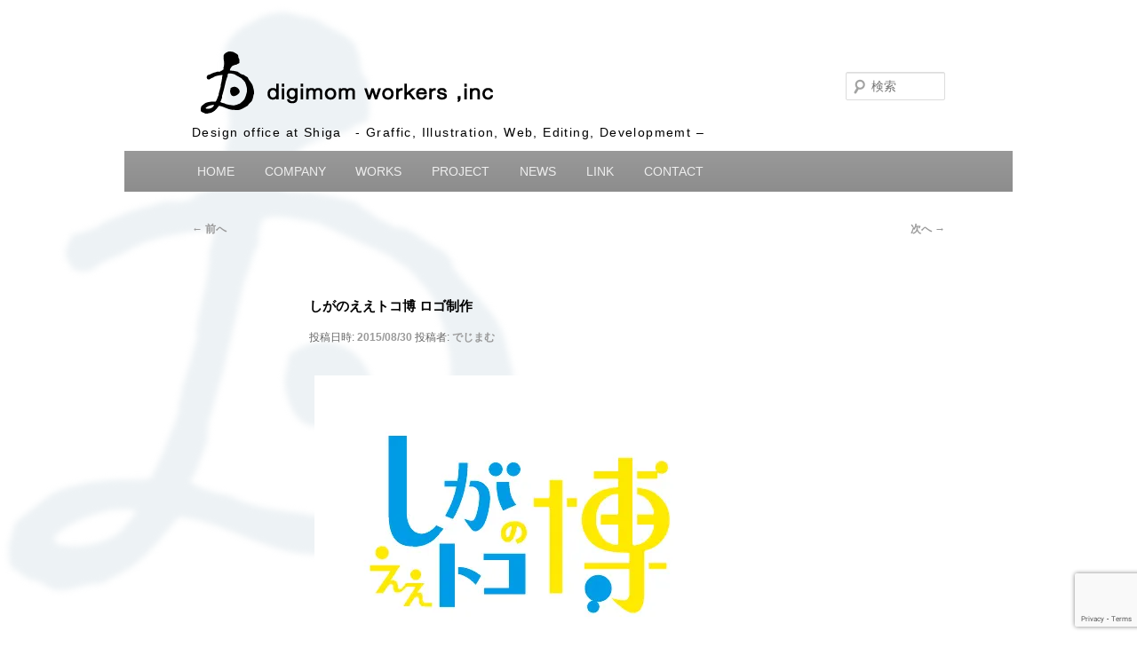

--- FILE ---
content_type: text/html; charset=UTF-8
request_url: https://www.digimomw.com/works/1840
body_size: 39211
content:
<!DOCTYPE html>
<!--[if IE 6]>
<html id="ie6" dir="ltr" lang="ja" prefix="og: https://ogp.me/ns#">
<![endif]-->
<!--[if IE 7]>
<html id="ie7" dir="ltr" lang="ja" prefix="og: https://ogp.me/ns#">
<![endif]-->
<!--[if IE 8]>
<html id="ie8" dir="ltr" lang="ja" prefix="og: https://ogp.me/ns#">
<![endif]-->
<!--[if !(IE 6) & !(IE 7) & !(IE 8)]><!-->
<html dir="ltr" lang="ja" prefix="og: https://ogp.me/ns#">
<!--<![endif]-->
<head>
<meta charset="UTF-8" />
<meta name="viewport" content="width=device-width" />

<link rel="profile" href="http://gmpg.org/xfn/11" />
<link rel="stylesheet" type="text/css" media="all" href="https://www.digimomw.com/wp-content/themes/twentyeleven-child/style.css" />
<link rel="pingback" href="https://www.digimomw.com/xmlrpc.php" />
<!--[if lt IE 9]>
<script src="https://www.digimomw.com/wp-content/themes/twentyeleven/js/html5.js" type="text/javascript"></script>
<![endif]-->

		<!-- All in One SEO 4.5.5 - aioseo.com -->
		<title>しがのええトコ博 ロゴ制作 | 有限会社 でじまむワーカーズ -滋賀のデザイン会社-</title>
		<meta name="description" content="2015年パルコで開催されたイベント「しがのええトコ博」の ロゴタイプやイラストを制作させていただきました。" />
		<meta name="robots" content="max-image-preview:large" />
		<link rel="canonical" href="https://www.digimomw.com/works/1840" />
		<meta name="generator" content="All in One SEO (AIOSEO) 4.5.5" />
		<meta property="og:locale" content="ja_JP" />
		<meta property="og:site_name" content="有限会社 でじまむワーカーズ 　-滋賀のデザイン会社- | Design office at Shiga　- Graffic, Illustration, Web, Editing, Developmemt -" />
		<meta property="og:type" content="activity" />
		<meta property="og:title" content="しがのええトコ博 ロゴ制作 | 有限会社 でじまむワーカーズ -滋賀のデザイン会社-" />
		<meta property="og:description" content="2015年パルコで開催されたイベント「しがのええトコ博」の ロゴタイプやイラストを制作させていただきました。" />
		<meta property="og:url" content="https://www.digimomw.com/works/1840" />
		<meta name="twitter:card" content="summary" />
		<meta name="twitter:title" content="しがのええトコ博 ロゴ制作 | 有限会社 でじまむワーカーズ -滋賀のデザイン会社-" />
		<meta name="twitter:description" content="2015年パルコで開催されたイベント「しがのええトコ博」の ロゴタイプやイラストを制作させていただきました。" />
		<meta name="google" content="nositelinkssearchbox" />
		<script type="application/ld+json" class="aioseo-schema">
			{"@context":"https:\/\/schema.org","@graph":[{"@type":"Article","@id":"https:\/\/www.digimomw.com\/works\/1840#article","name":"\u3057\u304c\u306e\u3048\u3048\u30c8\u30b3\u535a \u30ed\u30b4\u5236\u4f5c | \u6709\u9650\u4f1a\u793e \u3067\u3058\u307e\u3080\u30ef\u30fc\u30ab\u30fc\u30ba -\u6ecb\u8cc0\u306e\u30c7\u30b6\u30a4\u30f3\u4f1a\u793e-","headline":"\u3057\u304c\u306e\u3048\u3048\u30c8\u30b3\u535a \u30ed\u30b4\u5236\u4f5c","author":{"@id":"https:\/\/www.digimomw.com\/author\/digimom#author"},"publisher":{"@id":"https:\/\/www.digimomw.com\/#organization"},"image":{"@type":"ImageObject","url":"https:\/\/i2.wp.com\/www.digimomw.com\/wp-content\/uploads\/2016\/10\/shigatoko.jpg?fit=486%2C711&ssl=1","@id":"https:\/\/www.digimomw.com\/works\/1840\/#articleImage","width":486,"height":711},"datePublished":"2015-08-30T12:01:21+00:00","dateModified":"2016-10-07T12:01:45+00:00","inLanguage":"ja","mainEntityOfPage":{"@id":"https:\/\/www.digimomw.com\/works\/1840#webpage"},"isPartOf":{"@id":"https:\/\/www.digimomw.com\/works\/1840#webpage"},"articleSection":"GRAPHIC, ILLUSTRATION, WORKS"},{"@type":"BreadcrumbList","@id":"https:\/\/www.digimomw.com\/works\/1840#breadcrumblist","itemListElement":[{"@type":"ListItem","@id":"https:\/\/www.digimomw.com\/#listItem","position":1,"name":"\u5bb6","item":"https:\/\/www.digimomw.com\/","nextItem":"https:\/\/www.digimomw.com\/category\/works#listItem"},{"@type":"ListItem","@id":"https:\/\/www.digimomw.com\/category\/works#listItem","position":2,"name":"WORKS","previousItem":"https:\/\/www.digimomw.com\/#listItem"}]},{"@type":"Organization","@id":"https:\/\/www.digimomw.com\/#organization","name":"\u6709\u9650\u4f1a\u793e \u3067\u3058\u307e\u3080\u30ef\u30fc\u30ab\u30fc\u30ba \u3000-\u6ecb\u8cc0\u306e\u30c7\u30b6\u30a4\u30f3\u4f1a\u793e-","url":"https:\/\/www.digimomw.com\/"},{"@type":"Person","@id":"https:\/\/www.digimomw.com\/author\/digimom#author","url":"https:\/\/www.digimomw.com\/author\/digimom","name":"\u3067\u3058\u307e\u3080","image":{"@type":"ImageObject","@id":"https:\/\/www.digimomw.com\/works\/1840#authorImage","url":"https:\/\/secure.gravatar.com\/avatar\/4af53d7ea5c8d6eda1d67a6be61bbc1d?s=96&d=mm&r=g","width":96,"height":96,"caption":"\u3067\u3058\u307e\u3080"}},{"@type":"WebPage","@id":"https:\/\/www.digimomw.com\/works\/1840#webpage","url":"https:\/\/www.digimomw.com\/works\/1840","name":"\u3057\u304c\u306e\u3048\u3048\u30c8\u30b3\u535a \u30ed\u30b4\u5236\u4f5c | \u6709\u9650\u4f1a\u793e \u3067\u3058\u307e\u3080\u30ef\u30fc\u30ab\u30fc\u30ba -\u6ecb\u8cc0\u306e\u30c7\u30b6\u30a4\u30f3\u4f1a\u793e-","description":"2015\u5e74\u30d1\u30eb\u30b3\u3067\u958b\u50ac\u3055\u308c\u305f\u30a4\u30d9\u30f3\u30c8\u300c\u3057\u304c\u306e\u3048\u3048\u30c8\u30b3\u535a\u300d\u306e \u30ed\u30b4\u30bf\u30a4\u30d7\u3084\u30a4\u30e9\u30b9\u30c8\u3092\u5236\u4f5c\u3055\u305b\u3066\u3044\u305f\u3060\u304d\u307e\u3057\u305f\u3002","inLanguage":"ja","isPartOf":{"@id":"https:\/\/www.digimomw.com\/#website"},"breadcrumb":{"@id":"https:\/\/www.digimomw.com\/works\/1840#breadcrumblist"},"author":{"@id":"https:\/\/www.digimomw.com\/author\/digimom#author"},"creator":{"@id":"https:\/\/www.digimomw.com\/author\/digimom#author"},"datePublished":"2015-08-30T12:01:21+00:00","dateModified":"2016-10-07T12:01:45+00:00"},{"@type":"WebSite","@id":"https:\/\/www.digimomw.com\/#website","url":"https:\/\/www.digimomw.com\/","name":"\u6709\u9650\u4f1a\u793e \u3067\u3058\u307e\u3080\u30ef\u30fc\u30ab\u30fc\u30ba \u3000-\u6ecb\u8cc0\u306e\u30c7\u30b6\u30a4\u30f3\u4f1a\u793e-","description":"Design office at Shiga\u3000- Graffic, Illustration, Web, Editing, Developmemt -","inLanguage":"ja","publisher":{"@id":"https:\/\/www.digimomw.com\/#organization"}}]}
		</script>
		<!-- All in One SEO -->

<link rel='dns-prefetch' href='//www.google.com' />
<link rel='dns-prefetch' href='//secure.gravatar.com' />
<link rel='dns-prefetch' href='//s.w.org' />
<link rel="alternate" type="application/rss+xml" title="有限会社 でじまむワーカーズ 　-滋賀のデザイン会社- &raquo; フィード" href="https://www.digimomw.com/feed" />
<link rel="alternate" type="application/rss+xml" title="有限会社 でじまむワーカーズ 　-滋賀のデザイン会社- &raquo; コメントフィード" href="https://www.digimomw.com/comments/feed" />
		<script type="text/javascript">
			window._wpemojiSettings = {"baseUrl":"https:\/\/s.w.org\/images\/core\/emoji\/12.0.0-1\/72x72\/","ext":".png","svgUrl":"https:\/\/s.w.org\/images\/core\/emoji\/12.0.0-1\/svg\/","svgExt":".svg","source":{"concatemoji":"https:\/\/www.digimomw.com\/wp-includes\/js\/wp-emoji-release.min.js?ver=5.2.21"}};
			!function(e,a,t){var n,r,o,i=a.createElement("canvas"),p=i.getContext&&i.getContext("2d");function s(e,t){var a=String.fromCharCode;p.clearRect(0,0,i.width,i.height),p.fillText(a.apply(this,e),0,0);e=i.toDataURL();return p.clearRect(0,0,i.width,i.height),p.fillText(a.apply(this,t),0,0),e===i.toDataURL()}function c(e){var t=a.createElement("script");t.src=e,t.defer=t.type="text/javascript",a.getElementsByTagName("head")[0].appendChild(t)}for(o=Array("flag","emoji"),t.supports={everything:!0,everythingExceptFlag:!0},r=0;r<o.length;r++)t.supports[o[r]]=function(e){if(!p||!p.fillText)return!1;switch(p.textBaseline="top",p.font="600 32px Arial",e){case"flag":return s([55356,56826,55356,56819],[55356,56826,8203,55356,56819])?!1:!s([55356,57332,56128,56423,56128,56418,56128,56421,56128,56430,56128,56423,56128,56447],[55356,57332,8203,56128,56423,8203,56128,56418,8203,56128,56421,8203,56128,56430,8203,56128,56423,8203,56128,56447]);case"emoji":return!s([55357,56424,55356,57342,8205,55358,56605,8205,55357,56424,55356,57340],[55357,56424,55356,57342,8203,55358,56605,8203,55357,56424,55356,57340])}return!1}(o[r]),t.supports.everything=t.supports.everything&&t.supports[o[r]],"flag"!==o[r]&&(t.supports.everythingExceptFlag=t.supports.everythingExceptFlag&&t.supports[o[r]]);t.supports.everythingExceptFlag=t.supports.everythingExceptFlag&&!t.supports.flag,t.DOMReady=!1,t.readyCallback=function(){t.DOMReady=!0},t.supports.everything||(n=function(){t.readyCallback()},a.addEventListener?(a.addEventListener("DOMContentLoaded",n,!1),e.addEventListener("load",n,!1)):(e.attachEvent("onload",n),a.attachEvent("onreadystatechange",function(){"complete"===a.readyState&&t.readyCallback()})),(n=t.source||{}).concatemoji?c(n.concatemoji):n.wpemoji&&n.twemoji&&(c(n.twemoji),c(n.wpemoji)))}(window,document,window._wpemojiSettings);
		</script>
		<style type="text/css">
img.wp-smiley,
img.emoji {
	display: inline !important;
	border: none !important;
	box-shadow: none !important;
	height: 1em !important;
	width: 1em !important;
	margin: 0 .07em !important;
	vertical-align: -0.1em !important;
	background: none !important;
	padding: 0 !important;
}
</style>
	<link rel='stylesheet' id='wp-block-library-css'  href='https://www.digimomw.com/wp-includes/css/dist/block-library/style.min.css?ver=5.2.21' type='text/css' media='all' />
<style id='wp-block-library-inline-css' type='text/css'>
.has-text-align-justify{text-align:justify;}
</style>
<link rel='stylesheet' id='wp-block-library-theme-css'  href='https://www.digimomw.com/wp-includes/css/dist/block-library/theme.min.css?ver=5.2.21' type='text/css' media='all' />
<link rel='stylesheet' id='contact-form-7-css'  href='https://www.digimomw.com/wp-content/plugins/contact-form-7/includes/css/styles.css?ver=5.1.9' type='text/css' media='all' />
<link rel='stylesheet' id='easingslider-css'  href='https://www.digimomw.com/wp-content/plugins/easing-slider/assets/css/public.min.css?ver=3.0.8' type='text/css' media='all' />
<link rel='stylesheet' id='meteor-slides-css'  href='https://www.digimomw.com/wp-content/plugins/meteor-slides/css/meteor-slides.css?ver=1.0' type='text/css' media='all' />
<link rel='stylesheet' id='twentyeleven-block-style-css'  href='https://www.digimomw.com/wp-content/themes/twentyeleven/blocks.css?ver=20240703' type='text/css' media='all' />
<link rel='stylesheet' id='social-logos-css'  href='https://www.digimomw.com/wp-content/plugins/jetpack/_inc/social-logos/social-logos.min.css?ver=1' type='text/css' media='all' />
<link rel='stylesheet' id='jetpack_css-css'  href='https://www.digimomw.com/wp-content/plugins/jetpack/css/jetpack.css?ver=8.3.3' type='text/css' media='all' />
<!--n2css--><!--n2js--><script type='text/javascript' src='https://www.digimomw.com/wp-includes/js/jquery/jquery.js?ver=1.12.4-wp'></script>
<script type='text/javascript' src='https://www.digimomw.com/wp-includes/js/jquery/jquery-migrate.min.js?ver=1.4.1'></script>
<script type='text/javascript'>
/* <![CDATA[ */
var related_posts_js_options = {"post_heading":"h4"};
/* ]]> */
</script>
<script type='text/javascript' src='https://www.digimomw.com/wp-content/plugins/jetpack/_inc/build/related-posts/related-posts.min.js?ver=20191011'></script>
<script type='text/javascript' src='https://www.digimomw.com/wp-content/plugins/easing-slider/assets/js/public.min.js?ver=3.0.8'></script>
<script type='text/javascript' src='https://www.digimomw.com/wp-content/plugins/meteor-slides/js/jquery.cycle.all.js?ver=5.2.21'></script>
<script type='text/javascript' src='https://www.digimomw.com/wp-content/plugins/meteor-slides/js/jquery.metadata.v2.js?ver=5.2.21'></script>
<script type='text/javascript' src='https://www.digimomw.com/wp-content/plugins/meteor-slides/js/jquery.touchwipe.1.1.1.js?ver=5.2.21'></script>
<script type='text/javascript'>
/* <![CDATA[ */
var meteorslidessettings = {"meteorslideshowspeed":"2000","meteorslideshowduration":"5000","meteorslideshowheight":"300","meteorslideshowwidth":"580","meteorslideshowtransition":"fade"};
/* ]]> */
</script>
<script type='text/javascript' src='https://www.digimomw.com/wp-content/plugins/meteor-slides/js/slideshow.js?ver=5.2.21'></script>
<link rel='https://api.w.org/' href='https://www.digimomw.com/wp-json/' />
<link rel="EditURI" type="application/rsd+xml" title="RSD" href="https://www.digimomw.com/xmlrpc.php?rsd" />
<link rel="wlwmanifest" type="application/wlwmanifest+xml" href="https://www.digimomw.com/wp-includes/wlwmanifest.xml" /> 
<link rel='prev' title='d47 MUSEUM 企画展 滋賀代表に選ばれました' href='https://www.digimomw.com/news/1647' />
<link rel='next' title='MDN「デザイナーズ年賀状CD-ROM 2016」発売開始。' href='https://www.digimomw.com/news/1664' />
<meta name="generator" content="WordPress 5.2.21" />
<link rel='shortlink' href='https://wp.me/p9IMua-tG' />
<link rel="alternate" type="application/json+oembed" href="https://www.digimomw.com/wp-json/oembed/1.0/embed?url=https%3A%2F%2Fwww.digimomw.com%2Fworks%2F1840" />
<link rel="alternate" type="text/xml+oembed" href="https://www.digimomw.com/wp-json/oembed/1.0/embed?url=https%3A%2F%2Fwww.digimomw.com%2Fworks%2F1840&#038;format=xml" />

<link rel='dns-prefetch' href='//v0.wordpress.com'/>
<link rel='dns-prefetch' href='//widgets.wp.com'/>
<link rel='dns-prefetch' href='//s0.wp.com'/>
<link rel='dns-prefetch' href='//0.gravatar.com'/>
<link rel='dns-prefetch' href='//1.gravatar.com'/>
<link rel='dns-prefetch' href='//2.gravatar.com'/>
<link rel='dns-prefetch' href='//i0.wp.com'/>
<link rel='dns-prefetch' href='//i1.wp.com'/>
<link rel='dns-prefetch' href='//i2.wp.com'/>
<style type='text/css'>img#wpstats{display:none}</style>	<style>
		/* Link color */
		a,
		#site-title a:focus,
		#site-title a:hover,
		#site-title a:active,
		.entry-title a:hover,
		.entry-title a:focus,
		.entry-title a:active,
		.widget_twentyeleven_ephemera .comments-link a:hover,
		section.recent-posts .other-recent-posts a[rel="bookmark"]:hover,
		section.recent-posts .other-recent-posts .comments-link a:hover,
		.format-image footer.entry-meta a:hover,
		#site-generator a:hover {
			color: #999999;
		}
		section.recent-posts .other-recent-posts .comments-link a:hover {
			border-color: #999999;
		}
		article.feature-image.small .entry-summary p a:hover,
		.entry-header .comments-link a:hover,
		.entry-header .comments-link a:focus,
		.entry-header .comments-link a:active,
		.feature-slider a.active {
			background-color: #999999;
		}
	</style>
			<style type="text/css" id="twentyeleven-header-css">
				#site-title a,
		#site-description {
			color: #000000;
		}
		</style>
		<style type="text/css" id="custom-background-css">
body.custom-background { background-image: url("https://www.digimomw.com/wp-content/uploads/2013/09/logobg1.png"); background-position: left top; background-size: auto; background-repeat: no-repeat; background-attachment: scroll; }
</style>
	</head>

<body class="post-template-default single single-post postid-1840 single-format-standard custom-background wp-embed-responsive singular two-column right-sidebar">
<script>
  (function(i,s,o,g,r,a,m){i['GoogleAnalyticsObject']=r;i[r]=i[r]||function(){
  (i[r].q=i[r].q||[]).push(arguments)},i[r].l=1*new Date();a=s.createElement(o),
  m=s.getElementsByTagName(o)[0];a.async=1;a.src=g;m.parentNode.insertBefore(a,m)
  })(window,document,'script','//www.google-analytics.com/analytics.js','ga');

  ga('create', 'UA-284963-1', 'auto');
  ga('send', 'pageview');

</script>
<div id="page" class="hfeed">
	<header id="branding" role="banner">
			<hgroup>
				<h1 id="site-title"><span><a href="https://www.digimomw.com/" rel="home">有限会社 でじまむワーカーズ 　-滋賀のデザイン会社-</a></span></h1>
				<h2 id="site-description">Design office at Shiga　- Graffic, Illustration, Web, Editing, Developmemt &#8211;</h2>
			</hgroup>

			
								<form method="get" id="searchform" action="https://www.digimomw.com/">
		<label for="s" class="assistive-text">検索</label>
		<input type="text" class="field" name="s" id="s" placeholder="検索" />
		<input type="submit" class="submit" name="submit" id="searchsubmit" value="検索" />
	</form>
			
			<nav id="access" role="navigation">
				<h3 class="assistive-text">メインメニュー</h3>
								<div class="skip-link"><a class="assistive-text" href="#content">メインコンテンツへ移動</a></div>
												<div class="menu-groval-navi-container"><ul id="menu-groval-navi" class="menu"><li id="menu-item-1660" class="menu-item menu-item-type-custom menu-item-object-custom menu-item-home menu-item-1660"><a href="https://www.digimomw.com/">HOME</a></li>
<li id="menu-item-214" class="menu-item menu-item-type-post_type menu-item-object-page menu-item-has-children menu-item-214"><a href="https://www.digimomw.com/company">COMPANY</a>
<ul class="sub-menu">
	<li id="menu-item-509" class="menu-item menu-item-type-post_type menu-item-object-page menu-item-509"><a href="https://www.digimomw.com/company/concept">CONCEPT</a></li>
	<li id="menu-item-507" class="menu-item menu-item-type-post_type menu-item-object-page menu-item-507"><a href="https://www.digimomw.com/company/access">ACCESS</a></li>
</ul>
</li>
<li id="menu-item-587" class="menu-item menu-item-type-taxonomy menu-item-object-category current-post-ancestor current-menu-parent current-post-parent menu-item-has-children menu-item-587"><a href="https://www.digimomw.com/category/works">WORKS</a>
<ul class="sub-menu">
	<li id="menu-item-588" class="menu-item menu-item-type-taxonomy menu-item-object-category current-post-ancestor current-menu-parent current-post-parent menu-item-588"><a href="https://www.digimomw.com/category/works/graphic">GRAPHIC</a></li>
	<li id="menu-item-589" class="menu-item menu-item-type-taxonomy menu-item-object-category menu-item-589"><a href="https://www.digimomw.com/category/works/web">WEB</a></li>
	<li id="menu-item-590" class="menu-item menu-item-type-taxonomy menu-item-object-category current-post-ancestor current-menu-parent current-post-parent menu-item-590"><a href="https://www.digimomw.com/category/works/illustration">ILLUSTRATION</a></li>
	<li id="menu-item-595" class="menu-item menu-item-type-taxonomy menu-item-object-category menu-item-595"><a href="https://www.digimomw.com/category/works/editing">EDITING</a></li>
	<li id="menu-item-1209" class="menu-item menu-item-type-taxonomy menu-item-object-category menu-item-1209"><a href="https://www.digimomw.com/category/works/development">DEVELOPMENT</a></li>
</ul>
</li>
<li id="menu-item-220" class="menu-item menu-item-type-post_type menu-item-object-page menu-item-has-children menu-item-220"><a href="https://www.digimomw.com/project">PROJECT</a>
<ul class="sub-menu">
	<li id="menu-item-522" class="menu-item menu-item-type-post_type menu-item-object-page menu-item-522"><a href="https://www.digimomw.com/project/hanakomon">366日の花個紋</a></li>
	<li id="menu-item-523" class="menu-item menu-item-type-post_type menu-item-object-page menu-item-523"><a href="https://www.digimomw.com/project/uchinokomon">うちの個紋</a></li>
	<li id="menu-item-524" class="menu-item menu-item-type-post_type menu-item-object-page menu-item-524"><a href="https://www.digimomw.com/project/etokomon">干支個紋</a></li>
</ul>
</li>
<li id="menu-item-586" class="menu-item menu-item-type-taxonomy menu-item-object-category menu-item-586"><a href="https://www.digimomw.com/category/news">NEWS</a></li>
<li id="menu-item-298" class="menu-item menu-item-type-post_type menu-item-object-page menu-item-298"><a href="https://www.digimomw.com/link">LINK</a></li>
<li id="menu-item-342" class="menu-item menu-item-type-post_type menu-item-object-page menu-item-342"><a href="https://www.digimomw.com/contact">CONTACT</a></li>
</ul></div>			</nav><!-- #access -->
	</header><!-- #branding -->


	<div id="main">

		<div id="primary">
			<div id="content" role="main">

				
					<nav id="nav-single">
						<h3 class="assistive-text">投稿ナビゲーション</h3>
						<span class="nav-previous"><a href="https://www.digimomw.com/news/1647" rel="prev"><span class="meta-nav">&larr;</span> 前へ</a></span>
						<span class="nav-next"><a href="https://www.digimomw.com/news/1664" rel="next">次へ <span class="meta-nav">&rarr;</span></a></span>
					</nav><!-- #nav-single -->

					
<article id="post-1840" class="post-1840 post type-post status-publish format-standard hentry category-graphic category-illustration category-works">
	<header class="entry-header">
		<h1 class="entry-title">しがのええトコ博 ロゴ制作</h1>

				<div class="entry-meta">
			<span class="sep">投稿日時: </span><a href="https://www.digimomw.com/works/1840" title="12:01 PM" rel="bookmark"><time class="entry-date" datetime="2015-08-30T12:01:21+09:00">2015/08/30</time></a><span class="by-author"> <span class="sep"> 投稿者: </span> <span class="author vcard"><a class="url fn n" href="https://www.digimomw.com/author/digimom" title="でじまむ の投稿をすべて表示" rel="author">でじまむ</a></span></span>		</div><!-- .entry-meta -->
			</header><!-- .entry-header -->

	<div class="entry-content">
		<p><img data-attachment-id="1841" data-permalink="https://www.digimomw.com/works/1840/attachment/shigatoko" data-orig-file="https://i2.wp.com/www.digimomw.com/wp-content/uploads/2016/10/shigatoko.jpg?fit=486%2C711&amp;ssl=1" data-orig-size="486,711" data-comments-opened="0" data-image-meta="{&quot;aperture&quot;:&quot;0&quot;,&quot;credit&quot;:&quot;&quot;,&quot;camera&quot;:&quot;&quot;,&quot;caption&quot;:&quot;&quot;,&quot;created_timestamp&quot;:&quot;0&quot;,&quot;copyright&quot;:&quot;&quot;,&quot;focal_length&quot;:&quot;0&quot;,&quot;iso&quot;:&quot;0&quot;,&quot;shutter_speed&quot;:&quot;0&quot;,&quot;title&quot;:&quot;&quot;,&quot;orientation&quot;:&quot;0&quot;}" data-image-title="shigatoko" data-image-description="" data-medium-file="https://i2.wp.com/www.digimomw.com/wp-content/uploads/2016/10/shigatoko.jpg?fit=205%2C300&amp;ssl=1" data-large-file="https://i2.wp.com/www.digimomw.com/wp-content/uploads/2016/10/shigatoko.jpg?fit=486%2C711&amp;ssl=1" class="alignnone size-full wp-image-1841" src="https://i2.wp.com/www.digimomw.com/wp-content/uploads/2016/10/shigatoko.jpg?resize=486%2C711&#038;ssl=1" alt="shigatoko" width="486" height="711" srcset="https://i2.wp.com/www.digimomw.com/wp-content/uploads/2016/10/shigatoko.jpg?w=486&amp;ssl=1 486w, https://i2.wp.com/www.digimomw.com/wp-content/uploads/2016/10/shigatoko.jpg?resize=205%2C300&amp;ssl=1 205w, https://i2.wp.com/www.digimomw.com/wp-content/uploads/2016/10/shigatoko.jpg?resize=250%2C366&amp;ssl=1 250w" sizes="(max-width: 486px) 100vw, 486px" data-recalc-dims="1" /><br />
2015年パルコで開催されたイベント「しがのええトコ博」の<br />
ロゴタイプやイラストを制作させていただきました。</p>
<p><img data-attachment-id="1842" data-permalink="https://www.digimomw.com/works/1840/attachment/parco_shigatoko" data-orig-file="https://i2.wp.com/www.digimomw.com/wp-content/uploads/2016/10/parco_shigatoko.jpg?fit=300%2C425&amp;ssl=1" data-orig-size="300,425" data-comments-opened="0" data-image-meta="{&quot;aperture&quot;:&quot;0&quot;,&quot;credit&quot;:&quot;&quot;,&quot;camera&quot;:&quot;&quot;,&quot;caption&quot;:&quot;&quot;,&quot;created_timestamp&quot;:&quot;0&quot;,&quot;copyright&quot;:&quot;&quot;,&quot;focal_length&quot;:&quot;0&quot;,&quot;iso&quot;:&quot;0&quot;,&quot;shutter_speed&quot;:&quot;0&quot;,&quot;title&quot;:&quot;&quot;,&quot;orientation&quot;:&quot;0&quot;}" data-image-title="parco_shigatoko" data-image-description="" data-medium-file="https://i2.wp.com/www.digimomw.com/wp-content/uploads/2016/10/parco_shigatoko.jpg?fit=212%2C300&amp;ssl=1" data-large-file="https://i2.wp.com/www.digimomw.com/wp-content/uploads/2016/10/parco_shigatoko.jpg?fit=300%2C425&amp;ssl=1" class="alignnone size-medium wp-image-1842" src="https://i2.wp.com/www.digimomw.com/wp-content/uploads/2016/10/parco_shigatoko.jpg?resize=212%2C300&#038;ssl=1" alt="parco_shigatoko" width="212" height="300" srcset="https://i2.wp.com/www.digimomw.com/wp-content/uploads/2016/10/parco_shigatoko.jpg?resize=212%2C300&amp;ssl=1 212w, https://i2.wp.com/www.digimomw.com/wp-content/uploads/2016/10/parco_shigatoko.jpg?resize=250%2C354&amp;ssl=1 250w, https://i2.wp.com/www.digimomw.com/wp-content/uploads/2016/10/parco_shigatoko.jpg?w=300&amp;ssl=1 300w" sizes="(max-width: 212px) 100vw, 212px" data-recalc-dims="1" /></p>
<p>CLIENT: <a href="http://plus-h.infol">プラスエイチ・ワークスさま</a><br />
ロゴタイプデザイン・イラスト: 佐野絵美</p>
<div class="sharedaddy sd-sharing-enabled"><div class="robots-nocontent sd-block sd-social sd-social-icon sd-sharing"><h3 class="sd-title">共有:</h3><div class="sd-content"><ul><li class="share-twitter"><a rel="nofollow noopener noreferrer" data-shared="sharing-twitter-1840" class="share-twitter sd-button share-icon no-text" href="https://www.digimomw.com/works/1840?share=twitter" target="_blank" title="クリックして Twitter で共有"><span></span><span class="sharing-screen-reader-text">クリックして Twitter で共有 (新しいウィンドウで開きます)</span></a></li><li class="share-facebook"><a rel="nofollow noopener noreferrer" data-shared="sharing-facebook-1840" class="share-facebook sd-button share-icon no-text" href="https://www.digimomw.com/works/1840?share=facebook" target="_blank" title="Facebook で共有するにはクリックしてください"><span></span><span class="sharing-screen-reader-text">Facebook で共有するにはクリックしてください (新しいウィンドウで開きます)</span></a></li><li class="share-end"></li></ul></div></div></div><div class='sharedaddy sd-block sd-like jetpack-likes-widget-wrapper jetpack-likes-widget-unloaded' id='like-post-wrapper-143659838-1840-6914346153a22' data-src='https://widgets.wp.com/likes/#blog_id=143659838&amp;post_id=1840&amp;origin=www.digimomw.com&amp;obj_id=143659838-1840-6914346153a22' data-name='like-post-frame-143659838-1840-6914346153a22'><h3 class="sd-title">いいね:</h3><div class='likes-widget-placeholder post-likes-widget-placeholder' style='height: 55px;'><span class='button'><span>いいね</span></span> <span class="loading">読み込み中...</span></div><span class='sd-text-color'></span><a class='sd-link-color'></a></div>
<div id='jp-relatedposts' class='jp-relatedposts' >
	<h3 class="jp-relatedposts-headline"><em>関連</em></h3>
</div>			</div><!-- .entry-content -->

	<footer class="entry-meta">
		カテゴリー: <a href="https://www.digimomw.com/category/works/graphic" rel="category tag">GRAPHIC</a>, <a href="https://www.digimomw.com/category/works/illustration" rel="category tag">ILLUSTRATION</a>, <a href="https://www.digimomw.com/category/works" rel="category tag">WORKS</a> &nbsp; 作成者: <a href="https://www.digimomw.com/author/digimom">でじまむ</a> <a href="https://www.digimomw.com/works/1840" title="しがのええトコ博 ロゴ制作 へのパーマリンク" rel="bookmark">パーマリンク</a>
		
			</footer><!-- .entry-meta -->
</article><!-- #post-1840 -->

						<div id="comments">
	
	
	
	
</div><!-- #comments -->

				
			</div><!-- #content -->
		</div><!-- #primary -->

<div>&nbsp;</div>
	</div><!-- #main -->

	<footer id="colophon" role="contentinfo">

			
<div id="supplementary" class="three">
		<div id="first" class="widget-area" role="complementary">
		<aside id="text-4" class="widget widget_text"><h3 class="widget-title">COMPANY</h3>			<div class="textwidget"><p><a href="/company">会社概要</a><br />
<a href="/company/concept">コンセプト</a><br />
<a href="/company/staff">スタッフ</a><br />
<a href="/company/access">アクセス</a><br />
<a href="/news">ニュース</a><br />
<a href="/link">リンク</a><br />
<a href="/contact">お問い合わせ</a><br />
<a href="/site-map">サイトマップ</a></p>
</div>
		</aside>	</div><!-- #first .widget-area -->
	
		<div id="second" class="widget-area" role="complementary">
		<aside id="text-5" class="widget widget_text"><h3 class="widget-title">WORKS</h3>			<div class="textwidget"><p><a href="/category/works/web">ウェブ</a><br />
<a href="/category/works/graphic">グラフィック</a><br />
<a href="/category/works/illustration">イラストレーション</a></p>
</div>
		</aside><aside id="text-9" class="widget widget_text"><h3 class="widget-title">KOMON PROJECT</h3>			<div class="textwidget"><p><a href="http://www.uchinokomon.com">うちの個紋-original mon design</a><br />
<a href="http://www.hanakomon.jp">366日の花個紋-birthday symbol</a><br />
<a href="http://www.etokomon.jp">干支個紋-Japanese Zodiac</a></p>
</div>
		</aside>	</div><!-- #second .widget-area -->
	
		<div id="third" class="widget-area" role="complementary">
		<aside id="media_image-5" class="widget widget_media_image"><a href="https://www.digimomw.com/category/news_letter"><img width="227" height="300" src="https://i2.wp.com/www.digimomw.com/wp-content/uploads/2018/01/bn_newsletter.gif?fit=227%2C300&amp;ssl=1" class="image wp-image-1971  attachment-medium size-medium" alt="" style="max-width: 100%; height: auto;" data-attachment-id="1971" data-permalink="https://www.digimomw.com/bn_newsletter" data-orig-file="https://i2.wp.com/www.digimomw.com/wp-content/uploads/2018/01/bn_newsletter.gif?fit=250%2C330&amp;ssl=1" data-orig-size="250,330" data-comments-opened="0" data-image-meta="{&quot;aperture&quot;:&quot;0&quot;,&quot;credit&quot;:&quot;&quot;,&quot;camera&quot;:&quot;&quot;,&quot;caption&quot;:&quot;&quot;,&quot;created_timestamp&quot;:&quot;0&quot;,&quot;copyright&quot;:&quot;&quot;,&quot;focal_length&quot;:&quot;0&quot;,&quot;iso&quot;:&quot;0&quot;,&quot;shutter_speed&quot;:&quot;0&quot;,&quot;title&quot;:&quot;&quot;,&quot;orientation&quot;:&quot;0&quot;}" data-image-title="bn_newsletter" data-image-description="&lt;p&gt;ニュースレター&lt;/p&gt;
" data-medium-file="https://i2.wp.com/www.digimomw.com/wp-content/uploads/2018/01/bn_newsletter.gif?fit=227%2C300&amp;ssl=1" data-large-file="https://i2.wp.com/www.digimomw.com/wp-content/uploads/2018/01/bn_newsletter.gif?fit=250%2C330&amp;ssl=1" /></a></aside>	</div><!-- #third .widget-area -->
	</div><!-- #supplementary -->

			<div id="site-generator">
								<a href="http://www.digimomw.com" title="Digimomworkers">copyright &copy; by Digimomworkers</a>
			</div>
	</footer><!-- #colophon -->
</div><!-- #page -->

	<div style="display:none">
	</div>

	<script type="text/javascript">
		window.WPCOM_sharing_counts = {"https:\/\/www.digimomw.com\/works\/1840":1840};
	</script>
				<script type='text/javascript' src='https://www.digimomw.com/wp-includes/js/comment-reply.min.js?ver=5.2.21'></script>
<script type='text/javascript' src='https://www.digimomw.com/wp-content/plugins/jetpack/_inc/build/photon/photon.min.js?ver=20191001'></script>
<script type='text/javascript'>
/* <![CDATA[ */
var wpcf7 = {"apiSettings":{"root":"https:\/\/www.digimomw.com\/wp-json\/contact-form-7\/v1","namespace":"contact-form-7\/v1"}};
/* ]]> */
</script>
<script type='text/javascript' src='https://www.digimomw.com/wp-content/plugins/contact-form-7/includes/js/scripts.js?ver=5.1.9'></script>
<script type='text/javascript' src='https://www.google.com/recaptcha/api.js?render=6LcspRYpAAAAAKy2XHlsI2_o8rOHhotX7-IrtXNw&#038;ver=3.0'></script>
<script type='text/javascript' src='https://secure.gravatar.com/js/gprofiles.js?ver=2025Novaa'></script>
<script type='text/javascript'>
/* <![CDATA[ */
var WPGroHo = {"my_hash":""};
/* ]]> */
</script>
<script type='text/javascript' src='https://www.digimomw.com/wp-content/plugins/jetpack/modules/wpgroho.js?ver=5.2.21'></script>
<script type='text/javascript' src='https://www.digimomw.com/wp-includes/js/wp-embed.min.js?ver=5.2.21'></script>
<script type='text/javascript' src='https://www.digimomw.com/wp-content/plugins/jetpack/_inc/build/spin.min.js?ver=1.3'></script>
<script type='text/javascript' src='https://www.digimomw.com/wp-content/plugins/jetpack/_inc/build/jquery.spin.min.js?ver=1.3'></script>
<script type='text/javascript'>
/* <![CDATA[ */
var jetpackCarouselStrings = {"widths":[370,700,1000,1200,1400,2000],"is_logged_in":"","lang":"ja","ajaxurl":"https:\/\/www.digimomw.com\/wp-admin\/admin-ajax.php","nonce":"de1a22dd03","display_exif":"1","display_geo":"1","single_image_gallery":"1","single_image_gallery_media_file":"","background_color":"black","comment":"\u30b3\u30e1\u30f3\u30c8","post_comment":"\u30b3\u30e1\u30f3\u30c8\u3092\u9001\u4fe1","write_comment":"\u30b3\u30e1\u30f3\u30c8\u3092\u3069\u3046\u305e","loading_comments":"\u30b3\u30e1\u30f3\u30c8\u3092\u8aad\u307f\u8fbc\u3093\u3067\u3044\u307e\u3059\u2026","download_original":"\u30d5\u30eb\u30b5\u30a4\u30ba\u8868\u793a <span class=\"photo-size\">{0}<span class=\"photo-size-times\">\u00d7<\/span>{1}<\/span>","no_comment_text":"\u30b3\u30e1\u30f3\u30c8\u306e\u30e1\u30c3\u30bb\u30fc\u30b8\u3092\u3054\u8a18\u5165\u304f\u3060\u3055\u3044\u3002","no_comment_email":"\u30b3\u30e1\u30f3\u30c8\u3059\u308b\u306b\u306f\u30e1\u30fc\u30eb\u30a2\u30c9\u30ec\u30b9\u3092\u3054\u8a18\u5165\u304f\u3060\u3055\u3044\u3002","no_comment_author":"\u30b3\u30e1\u30f3\u30c8\u3059\u308b\u306b\u306f\u304a\u540d\u524d\u3092\u3054\u8a18\u5165\u304f\u3060\u3055\u3044\u3002","comment_post_error":"\u30b3\u30e1\u30f3\u30c8\u6295\u7a3f\u306e\u969b\u306b\u30a8\u30e9\u30fc\u304c\u767a\u751f\u3057\u307e\u3057\u305f\u3002\u5f8c\u307b\u3069\u3082\u3046\u4e00\u5ea6\u304a\u8a66\u3057\u304f\u3060\u3055\u3044\u3002","comment_approved":"\u30b3\u30e1\u30f3\u30c8\u304c\u627f\u8a8d\u3055\u308c\u307e\u3057\u305f\u3002","comment_unapproved":"\u30b3\u30e1\u30f3\u30c8\u306f\u627f\u8a8d\u5f85\u3061\u4e2d\u3067\u3059\u3002","camera":"\u30ab\u30e1\u30e9","aperture":"\u7d5e\u308a","shutter_speed":"\u30b7\u30e3\u30c3\u30bf\u30fc\u30b9\u30d4\u30fc\u30c9","focal_length":"\u7126\u70b9\u8ddd\u96e2","copyright":"\u8457\u4f5c\u6a29\u8868\u793a","comment_registration":"0","require_name_email":"1","login_url":"https:\/\/www.digimomw.com\/login_77166?redirect_to=https%3A%2F%2Fwww.digimomw.com%2Fworks%2F1840","blog_id":"1","meta_data":["camera","aperture","shutter_speed","focal_length","copyright"],"local_comments_commenting_as":"<fieldset><label for=\"email\">\u30e1\u30fc\u30eb (\u5fc5\u9808)<\/label> <input type=\"text\" name=\"email\" class=\"jp-carousel-comment-form-field jp-carousel-comment-form-text-field\" id=\"jp-carousel-comment-form-email-field\" \/><\/fieldset><fieldset><label for=\"author\">\u540d\u524d (\u5fc5\u9808)<\/label> <input type=\"text\" name=\"author\" class=\"jp-carousel-comment-form-field jp-carousel-comment-form-text-field\" id=\"jp-carousel-comment-form-author-field\" \/><\/fieldset><fieldset><label for=\"url\">\u30b5\u30a4\u30c8<\/label> <input type=\"text\" name=\"url\" class=\"jp-carousel-comment-form-field jp-carousel-comment-form-text-field\" id=\"jp-carousel-comment-form-url-field\" \/><\/fieldset>"};
/* ]]> */
</script>
<script type='text/javascript' src='https://www.digimomw.com/wp-content/plugins/jetpack/_inc/build/carousel/jetpack-carousel.min.js?ver=20190102'></script>
<script type='text/javascript' src='https://www.digimomw.com/wp-content/plugins/jetpack/_inc/build/postmessage.min.js?ver=8.3.3'></script>
<script type='text/javascript' src='https://www.digimomw.com/wp-content/plugins/jetpack/_inc/build/jquery.jetpack-resize.min.js?ver=8.3.3'></script>
<script type='text/javascript' src='https://www.digimomw.com/wp-content/plugins/jetpack/_inc/build/likes/queuehandler.min.js?ver=8.3.3'></script>
<script type='text/javascript'>
/* <![CDATA[ */
var sharing_js_options = {"lang":"en","counts":"1","is_stats_active":"1"};
/* ]]> */
</script>
<script type='text/javascript' src='https://www.digimomw.com/wp-content/plugins/jetpack/_inc/build/sharedaddy/sharing.min.js?ver=8.3.3'></script>
<script type='text/javascript'>
var windowOpen;
			jQuery( document.body ).on( 'click', 'a.share-twitter', function() {
				// If there's another sharing window open, close it.
				if ( 'undefined' !== typeof windowOpen ) {
					windowOpen.close();
				}
				windowOpen = window.open( jQuery( this ).attr( 'href' ), 'wpcomtwitter', 'menubar=1,resizable=1,width=600,height=350' );
				return false;
			});
var windowOpen;
			jQuery( document.body ).on( 'click', 'a.share-facebook', function() {
				// If there's another sharing window open, close it.
				if ( 'undefined' !== typeof windowOpen ) {
					windowOpen.close();
				}
				windowOpen = window.open( jQuery( this ).attr( 'href' ), 'wpcomfacebook', 'menubar=1,resizable=1,width=600,height=400' );
				return false;
			});
</script>
	<iframe src='https://widgets.wp.com/likes/master.html?ver=202546#ver=202546&amp;lang=ja' scrolling='no' id='likes-master' name='likes-master' style='display:none;'></iframe>
	<div id='likes-other-gravatars'><div class="likes-text"><span>%d</span>人のブロガーが「いいね」をつけました。</div><ul class="wpl-avatars sd-like-gravatars"></ul></div>
	<script type="text/javascript">
( function( sitekey, actions ) {

	document.addEventListener( 'DOMContentLoaded', function( event ) {
		var wpcf7recaptcha = {

			execute: function( action ) {
				grecaptcha.execute(
					sitekey,
					{ action: action }
				).then( function( token ) {
					var event = new CustomEvent( 'wpcf7grecaptchaexecuted', {
						detail: {
							action: action,
							token: token,
						},
					} );

					document.dispatchEvent( event );
				} );
			},

			executeOnHomepage: function() {
				wpcf7recaptcha.execute( actions[ 'homepage' ] );
			},

			executeOnContactform: function() {
				wpcf7recaptcha.execute( actions[ 'contactform' ] );
			},

		};

		grecaptcha.ready(
			wpcf7recaptcha.executeOnHomepage
		);

		document.addEventListener( 'change',
			wpcf7recaptcha.executeOnContactform, false
		);

		document.addEventListener( 'wpcf7submit',
			wpcf7recaptcha.executeOnHomepage, false
		);

	} );

	document.addEventListener( 'wpcf7grecaptchaexecuted', function( event ) {
		var fields = document.querySelectorAll(
			"form.wpcf7-form input[name='g-recaptcha-response']"
		);

		for ( var i = 0; i < fields.length; i++ ) {
			var field = fields[ i ];
			field.setAttribute( 'value', event.detail.token );
		}
	} );

} )(
	'6LcspRYpAAAAAKy2XHlsI2_o8rOHhotX7-IrtXNw',
	{"homepage":"homepage","contactform":"contactform"}
);
</script>
<script type='text/javascript' src='https://stats.wp.com/e-202546.js' async='async' defer='defer'></script>
<script type='text/javascript'>
	_stq = window._stq || [];
	_stq.push([ 'view', {v:'ext',j:'1:8.3.3',blog:'143659838',post:'1840',tz:'9',srv:'www.digimomw.com'} ]);
	_stq.push([ 'clickTrackerInit', '143659838', '1840' ]);
</script>

</body>
</html>

--- FILE ---
content_type: text/html; charset=utf-8
request_url: https://www.google.com/recaptcha/api2/anchor?ar=1&k=6LcspRYpAAAAAKy2XHlsI2_o8rOHhotX7-IrtXNw&co=aHR0cHM6Ly93d3cuZGlnaW1vbXcuY29tOjQ0Mw..&hl=en&v=naPR4A6FAh-yZLuCX253WaZq&size=invisible&anchor-ms=20000&execute-ms=15000&cb=y7yj6y2kjmvg
body_size: 45180
content:
<!DOCTYPE HTML><html dir="ltr" lang="en"><head><meta http-equiv="Content-Type" content="text/html; charset=UTF-8">
<meta http-equiv="X-UA-Compatible" content="IE=edge">
<title>reCAPTCHA</title>
<style type="text/css">
/* cyrillic-ext */
@font-face {
  font-family: 'Roboto';
  font-style: normal;
  font-weight: 400;
  src: url(//fonts.gstatic.com/s/roboto/v18/KFOmCnqEu92Fr1Mu72xKKTU1Kvnz.woff2) format('woff2');
  unicode-range: U+0460-052F, U+1C80-1C8A, U+20B4, U+2DE0-2DFF, U+A640-A69F, U+FE2E-FE2F;
}
/* cyrillic */
@font-face {
  font-family: 'Roboto';
  font-style: normal;
  font-weight: 400;
  src: url(//fonts.gstatic.com/s/roboto/v18/KFOmCnqEu92Fr1Mu5mxKKTU1Kvnz.woff2) format('woff2');
  unicode-range: U+0301, U+0400-045F, U+0490-0491, U+04B0-04B1, U+2116;
}
/* greek-ext */
@font-face {
  font-family: 'Roboto';
  font-style: normal;
  font-weight: 400;
  src: url(//fonts.gstatic.com/s/roboto/v18/KFOmCnqEu92Fr1Mu7mxKKTU1Kvnz.woff2) format('woff2');
  unicode-range: U+1F00-1FFF;
}
/* greek */
@font-face {
  font-family: 'Roboto';
  font-style: normal;
  font-weight: 400;
  src: url(//fonts.gstatic.com/s/roboto/v18/KFOmCnqEu92Fr1Mu4WxKKTU1Kvnz.woff2) format('woff2');
  unicode-range: U+0370-0377, U+037A-037F, U+0384-038A, U+038C, U+038E-03A1, U+03A3-03FF;
}
/* vietnamese */
@font-face {
  font-family: 'Roboto';
  font-style: normal;
  font-weight: 400;
  src: url(//fonts.gstatic.com/s/roboto/v18/KFOmCnqEu92Fr1Mu7WxKKTU1Kvnz.woff2) format('woff2');
  unicode-range: U+0102-0103, U+0110-0111, U+0128-0129, U+0168-0169, U+01A0-01A1, U+01AF-01B0, U+0300-0301, U+0303-0304, U+0308-0309, U+0323, U+0329, U+1EA0-1EF9, U+20AB;
}
/* latin-ext */
@font-face {
  font-family: 'Roboto';
  font-style: normal;
  font-weight: 400;
  src: url(//fonts.gstatic.com/s/roboto/v18/KFOmCnqEu92Fr1Mu7GxKKTU1Kvnz.woff2) format('woff2');
  unicode-range: U+0100-02BA, U+02BD-02C5, U+02C7-02CC, U+02CE-02D7, U+02DD-02FF, U+0304, U+0308, U+0329, U+1D00-1DBF, U+1E00-1E9F, U+1EF2-1EFF, U+2020, U+20A0-20AB, U+20AD-20C0, U+2113, U+2C60-2C7F, U+A720-A7FF;
}
/* latin */
@font-face {
  font-family: 'Roboto';
  font-style: normal;
  font-weight: 400;
  src: url(//fonts.gstatic.com/s/roboto/v18/KFOmCnqEu92Fr1Mu4mxKKTU1Kg.woff2) format('woff2');
  unicode-range: U+0000-00FF, U+0131, U+0152-0153, U+02BB-02BC, U+02C6, U+02DA, U+02DC, U+0304, U+0308, U+0329, U+2000-206F, U+20AC, U+2122, U+2191, U+2193, U+2212, U+2215, U+FEFF, U+FFFD;
}
/* cyrillic-ext */
@font-face {
  font-family: 'Roboto';
  font-style: normal;
  font-weight: 500;
  src: url(//fonts.gstatic.com/s/roboto/v18/KFOlCnqEu92Fr1MmEU9fCRc4AMP6lbBP.woff2) format('woff2');
  unicode-range: U+0460-052F, U+1C80-1C8A, U+20B4, U+2DE0-2DFF, U+A640-A69F, U+FE2E-FE2F;
}
/* cyrillic */
@font-face {
  font-family: 'Roboto';
  font-style: normal;
  font-weight: 500;
  src: url(//fonts.gstatic.com/s/roboto/v18/KFOlCnqEu92Fr1MmEU9fABc4AMP6lbBP.woff2) format('woff2');
  unicode-range: U+0301, U+0400-045F, U+0490-0491, U+04B0-04B1, U+2116;
}
/* greek-ext */
@font-face {
  font-family: 'Roboto';
  font-style: normal;
  font-weight: 500;
  src: url(//fonts.gstatic.com/s/roboto/v18/KFOlCnqEu92Fr1MmEU9fCBc4AMP6lbBP.woff2) format('woff2');
  unicode-range: U+1F00-1FFF;
}
/* greek */
@font-face {
  font-family: 'Roboto';
  font-style: normal;
  font-weight: 500;
  src: url(//fonts.gstatic.com/s/roboto/v18/KFOlCnqEu92Fr1MmEU9fBxc4AMP6lbBP.woff2) format('woff2');
  unicode-range: U+0370-0377, U+037A-037F, U+0384-038A, U+038C, U+038E-03A1, U+03A3-03FF;
}
/* vietnamese */
@font-face {
  font-family: 'Roboto';
  font-style: normal;
  font-weight: 500;
  src: url(//fonts.gstatic.com/s/roboto/v18/KFOlCnqEu92Fr1MmEU9fCxc4AMP6lbBP.woff2) format('woff2');
  unicode-range: U+0102-0103, U+0110-0111, U+0128-0129, U+0168-0169, U+01A0-01A1, U+01AF-01B0, U+0300-0301, U+0303-0304, U+0308-0309, U+0323, U+0329, U+1EA0-1EF9, U+20AB;
}
/* latin-ext */
@font-face {
  font-family: 'Roboto';
  font-style: normal;
  font-weight: 500;
  src: url(//fonts.gstatic.com/s/roboto/v18/KFOlCnqEu92Fr1MmEU9fChc4AMP6lbBP.woff2) format('woff2');
  unicode-range: U+0100-02BA, U+02BD-02C5, U+02C7-02CC, U+02CE-02D7, U+02DD-02FF, U+0304, U+0308, U+0329, U+1D00-1DBF, U+1E00-1E9F, U+1EF2-1EFF, U+2020, U+20A0-20AB, U+20AD-20C0, U+2113, U+2C60-2C7F, U+A720-A7FF;
}
/* latin */
@font-face {
  font-family: 'Roboto';
  font-style: normal;
  font-weight: 500;
  src: url(//fonts.gstatic.com/s/roboto/v18/KFOlCnqEu92Fr1MmEU9fBBc4AMP6lQ.woff2) format('woff2');
  unicode-range: U+0000-00FF, U+0131, U+0152-0153, U+02BB-02BC, U+02C6, U+02DA, U+02DC, U+0304, U+0308, U+0329, U+2000-206F, U+20AC, U+2122, U+2191, U+2193, U+2212, U+2215, U+FEFF, U+FFFD;
}
/* cyrillic-ext */
@font-face {
  font-family: 'Roboto';
  font-style: normal;
  font-weight: 900;
  src: url(//fonts.gstatic.com/s/roboto/v18/KFOlCnqEu92Fr1MmYUtfCRc4AMP6lbBP.woff2) format('woff2');
  unicode-range: U+0460-052F, U+1C80-1C8A, U+20B4, U+2DE0-2DFF, U+A640-A69F, U+FE2E-FE2F;
}
/* cyrillic */
@font-face {
  font-family: 'Roboto';
  font-style: normal;
  font-weight: 900;
  src: url(//fonts.gstatic.com/s/roboto/v18/KFOlCnqEu92Fr1MmYUtfABc4AMP6lbBP.woff2) format('woff2');
  unicode-range: U+0301, U+0400-045F, U+0490-0491, U+04B0-04B1, U+2116;
}
/* greek-ext */
@font-face {
  font-family: 'Roboto';
  font-style: normal;
  font-weight: 900;
  src: url(//fonts.gstatic.com/s/roboto/v18/KFOlCnqEu92Fr1MmYUtfCBc4AMP6lbBP.woff2) format('woff2');
  unicode-range: U+1F00-1FFF;
}
/* greek */
@font-face {
  font-family: 'Roboto';
  font-style: normal;
  font-weight: 900;
  src: url(//fonts.gstatic.com/s/roboto/v18/KFOlCnqEu92Fr1MmYUtfBxc4AMP6lbBP.woff2) format('woff2');
  unicode-range: U+0370-0377, U+037A-037F, U+0384-038A, U+038C, U+038E-03A1, U+03A3-03FF;
}
/* vietnamese */
@font-face {
  font-family: 'Roboto';
  font-style: normal;
  font-weight: 900;
  src: url(//fonts.gstatic.com/s/roboto/v18/KFOlCnqEu92Fr1MmYUtfCxc4AMP6lbBP.woff2) format('woff2');
  unicode-range: U+0102-0103, U+0110-0111, U+0128-0129, U+0168-0169, U+01A0-01A1, U+01AF-01B0, U+0300-0301, U+0303-0304, U+0308-0309, U+0323, U+0329, U+1EA0-1EF9, U+20AB;
}
/* latin-ext */
@font-face {
  font-family: 'Roboto';
  font-style: normal;
  font-weight: 900;
  src: url(//fonts.gstatic.com/s/roboto/v18/KFOlCnqEu92Fr1MmYUtfChc4AMP6lbBP.woff2) format('woff2');
  unicode-range: U+0100-02BA, U+02BD-02C5, U+02C7-02CC, U+02CE-02D7, U+02DD-02FF, U+0304, U+0308, U+0329, U+1D00-1DBF, U+1E00-1E9F, U+1EF2-1EFF, U+2020, U+20A0-20AB, U+20AD-20C0, U+2113, U+2C60-2C7F, U+A720-A7FF;
}
/* latin */
@font-face {
  font-family: 'Roboto';
  font-style: normal;
  font-weight: 900;
  src: url(//fonts.gstatic.com/s/roboto/v18/KFOlCnqEu92Fr1MmYUtfBBc4AMP6lQ.woff2) format('woff2');
  unicode-range: U+0000-00FF, U+0131, U+0152-0153, U+02BB-02BC, U+02C6, U+02DA, U+02DC, U+0304, U+0308, U+0329, U+2000-206F, U+20AC, U+2122, U+2191, U+2193, U+2212, U+2215, U+FEFF, U+FFFD;
}

</style>
<link rel="stylesheet" type="text/css" href="https://www.gstatic.com/recaptcha/releases/naPR4A6FAh-yZLuCX253WaZq/styles__ltr.css">
<script nonce="mhEtlpWwPaGxSTDvfSfYxw" type="text/javascript">window['__recaptcha_api'] = 'https://www.google.com/recaptcha/api2/';</script>
<script type="text/javascript" src="https://www.gstatic.com/recaptcha/releases/naPR4A6FAh-yZLuCX253WaZq/recaptcha__en.js" nonce="mhEtlpWwPaGxSTDvfSfYxw">
      
    </script></head>
<body><div id="rc-anchor-alert" class="rc-anchor-alert"></div>
<input type="hidden" id="recaptcha-token" value="[base64]">
<script type="text/javascript" nonce="mhEtlpWwPaGxSTDvfSfYxw">
      recaptcha.anchor.Main.init("[\x22ainput\x22,[\x22bgdata\x22,\x22\x22,\[base64]/[base64]/[base64]/[base64]/[base64]/MjU1Onk/NToyKSlyZXR1cm4gZmFsc2U7cmV0dXJuIEMuWj0oUyhDLChDLk9ZPWIsaz1oKHk/[base64]/[base64]/[base64]/[base64]/[base64]/bmV3IERbUV0oZlswXSk6Yz09Mj9uZXcgRFtRXShmWzBdLGZbMV0pOmM9PTM/bmV3IERbUV0oZlswXSxmWzFdLGZbMl0pOmM9PTQ/[base64]/[base64]/[base64]\x22,\[base64]\x22,\x22w6UoKcO5SjNCRMOhwo1TWsKxw5/[base64]/Dn8O9wp7CtcOVcgg3w7XCtMOhw4XDjxgPNA1uw4/DjcOsIG/DpELDvsOoRVrCicODbMKnwrXDp8Ofw7/CjMKJwo1ww7c9wqdtw5LDpl3Cqn7DsnrDi8KXw4PDhxBRwrZNWcK9OsKcEMOOwoPCl8KBd8KgwqFEH250AcKtL8OCw5EvwqZPTsKRwqALQTtCw55TYsK0wrk/w7HDtU9eWAPDtcOnwoXCo8OyCgrCmsOmwqQPwqErw55OJ8O2UFNCKsOza8KwC8OSBwrCvmcVw5PDkWQfw5BjwrsUw6DCtHEMLcO3wqPDjkg0w6fCklzCncKxBm3Dl8OcN1hxcmMRDMKqwrnDtXPChcOCw43DslzDrcOyRAvDmRBCwphhw65lwr/CgMKMwog6CsKVSTfCti/Cqh7CogDDiW4fw5/DmcKFKjIew5EHfMO9wr0AY8O5SkxnQMOUPcOFSMO/wp7CnGzClGwuB8O5OwjCqsK4wqLDv2VCwp59HsOAF8Ofw7HDpSRsw4HDhFpGw6DCkcK8wrDDrcObwonCnVzDgjhHw5/CqA/Co8KABkYBw5nDjMKVPnbCi8KHw4UWM27DvnTCncKvwrLCmy0LwrPCuiLCjsOxw54ywo4Hw7/DsgMeFsKvw7bDj2gvFcOfZcKMNw7DisKWSCzCgcKuw5crwok/BwHCisOswpc/R8Oewoo/a8O+S8OwPMOnGTZSw5oLwoFKw5fDo3vDuTXCvMOfwpvCkMK/KsKHw5LCqAnDmcO/ZcOHXHUPCywjOsKBwo3CugIZw7HCt0fCsAfCpD9vwrfDlcK2w7dgA189w4DCrU/DjMKDKnguw6ViYcKBw7cNwqxhw5bDpF/DkEJiw6Ejwrcqw6HDn8OGwpzDs8Kew6QFDcKSw6DClgrDmsOBawXDolnCncOYMj/Cu8KmYlPCrMOZwqMcIh8yw7TDgH8zfsODdcOGwqvClwXCu8KAScOiwqnDliNoBCHCgFvDg8KvwoFTwpDCvMOcworCoBHDsMK6w7bCjw8nwrnCsiDDtsKKRxoLLwXDucOqVB/[base64]/w6HCiUvCilpqw7LDjCEKBkTCuSxVw7XDnBTDjEnDi8KDfUMew6TCjTDDvALDqcKcw7TDlcKgw4hGwrFnNhHDh1hlw5bCjMKIM8KDwq3CuMK5wpImOcOqJsK8wqZow40PRBkkHhHDn8O1w6HDojHCuVLDgBvDu0QacmdBUQ/[base64]/DrELDoQ3DviFew4hywrRVwrzCoSB/wrvCtko/G8K9woxkwrPChcKyw5p2wq46IcOoeGbDhklPbsOZJxMGw5/CucKlJ8KPKF4Twqp6OcKdd8KAw6ZtwqPCoMOmcXYVw4Mww7rCgCjCoMKnU8K8P2DDncOKwodTw7xGw6HDiUHDtkpzw70eKDjDiAAPG8OjwrPDsUwZw4XCusOBEQYnwrbDr8OUw5bCp8OhFgYLwpk3wrrDsWASQA7DlivCucOLw7TCnxhROsK1BMOCwo3DsHvCrH/CoMKsO2Yzw7N4SGbDhMOXUsOGw7DDtEfCmcKmw7QpfF58w5nDmsOTwp8Gw7bDsU3Dhy/DtGM5w4TDvsKow6nDpsKkw6jCnwoEw4chRsKzDlLCkxPDiGgpwqwEKF8cIsKPwrtiKG4zTVTChQXCr8KGN8KwfUjClBILw4h8w5LClWddw7w7QyHCqcKzwoFcw7nCqcOMc3o2wqzDlMKow5tyCMOiw5pww5DDgsOSwp4bw7Z/w7TCv8O5aC/DgjrCt8OIXGt7wrdyAlfDmcKPK8KKw6l1w7lSw4nDqcKxw60SwrfCmcOKw4HCn21TaTPCr8K/wpnDk1BBw7Z5wp3Cl3FHwpnClHzDn8KTw5hWw4LDssODwp0CUsOVKcODwqLDnsKFwrVbXVYkw7Zzw4HCkAjCoRIrbxYkNSvCssKnEcKdwo1jS8OnXcKAaxBxecOcAB8Bw5hMw4YEJ8KZZsOlwrrCh1TCswEmMsK/wq/DpBMMZMKKJ8OaVEUWw5/Dm8OnFGHCvcKpw7c+UhXDhMK3w51pbsKkYCnDp0NTwq51wpPDqsO6csO/wqDChsKqwr/CmlxJw4rCnMKcRjXDm8Onw59gD8K7LyxPOsKWdsOPw67DjWkXAMOARcOcw6PCsEHDn8OiV8OlGSnCs8KJC8Kdw4w/XAsZccODBMOYw7vCmsK2wrNsKsKKd8OZwrhQw6DDicOCEU/[base64]/w5lDw7cDZsKWw5zCk0I4w6YEHgrDtcKsw5xuw5vCmMK7aMKiSwRvAg5OWMO1wpHCqcK/HAVMw6tCw7LCscOjwowmw7LDpTATw7nCtiHCs3rCucK9wq8Rwr7ClMOywrIGw4fCj8OMw7jDg8ORYMO0MDjDsWEDwrrCs8KUwqFjwpLDh8OIwrgJDSLCpcOcw6AIwqVUwpbCthFnw4AawpzDtXpqwrB2G3PCu8OTw6kkMnANworDjsOQSEtLHMKgw5Y/w6JBf0h5TcOBwrUhA1okbRwOwrBGdcKfw6lawpdvw5bCrsKOwp1XIMKUE07Dl8OCwqDChcKBw4AYA8OVbsOBw4/CqhxsJ8K7w7DDtsOdwpIBwo7DuwAVf8KpYk8XScOrw6k5J8OKVMO4L0PCmVNYOsK4TAvDicO3CQnCpcKfw6bDucOQGsOFwqzDikXCm8OMw6DDjTzDilPCnsOcSsOHw4YmTU9VwpYUChgaw7TCqcKTw53Cj8K/wpDDn8OZwoxQZsOyw7zCh8Oiwq8eTCPChH82FAEgw4Epw5hIwq/Cq0/[base64]/wr3Ci8OSwrcJF8O/wq/DvcOVJVbCt8KUIsOXw7BzwrHChMKgwpJ/[base64]/CosKND8OuXFPDj2rDnBLDucKTQF0UDnrDnQbDhMKqw4dwDBYrw6PDhxkJS1LCr3jChlAJWSHCtcKkTsK3bRFKwrhGGcKyw7AvUWATWMOnw43CrcKUBBYOw4TDkcKBBHoTesOODsOzUSvDj2giw4HDqsKhwo1DDy/DgsKLBMORBD7CvzLDgcKcSjtMOwbCkMKwwrIawoI/H8KrdcOPwrrCusOTZgFjw6dvbsOmAMKtw5XCgFpALcKZwoZvXixZDsO/w6bCv2nCiMOqw4bDssK/w5fCh8K9acKxQy5FW2bDr8KDw5E1LMOnw4DCim3DiMOIw4vDlMK8w5rDlsK8w7PClcKHw5I0w7BGw6/[base64]/ChQV8wo1+Gz9Pw7TDhsKxF8ORwo8ow5rDlcOzwqHDgQlMMsKiZMOVIAPDhnrCr8OSwobDjcKhwpbDuMO2Gmxswot3R3V1GcO+JR/DhsOZa8KPEcKnw6LCsjHDt10Cw4Vfw5RuworDj0t6N8OBwqzDhnVHw6FZHsOqwrXCqsO4wrQJEcKgIgtvwqDDr8KvXMKgdMKhNcKww50qw6DDjyclw55wKyczw4zCq8Opwq3CsFN/JcOxw4fDtcKCQMOOJMOAQhgAw7VTwpzCoMKHw4bCksOcNMOzwrtjwocRAcOZwpzCi3BFWsO2JsOEwqtGMHDDv3PDpm7DjVTDjcK4w79kw4/[base64]/Y8OLdMKvw7p3bsOybsK/w40sw41JwpbDvMOmwprCkjbDssKiw5BzPMKUE8KCfcKYQmnDgMKGTQhNa1cGw4h/woHDm8O5w5pGw7vCkQQIw7bCpcKawqrDo8OFwrLCs8O+IsKkNsKpVEcYasOfccK4I8Kiw6cBwqp/UAMXdsK+w5pjLsOwwr/DuMKPw5lHYmjCisKUEcKwwrnDnmbDiwdSwpk0wpxMwrQlD8OyY8K6wrAYe37DtVXCv3XDn8OOCT0kY2gEw7nDhVh7a8KtwrZFwqQ3wqvDi2XDi8OVcMKfV8KJeMO8wq15w5sldG0LK3J6woAew4cfw6chWx/Dl8KbR8Omw5VUwojClsKgwrHCkWFJwqTCpsK8JMO0wq7CoMKzOCvClULCqcKnwrHDrcK0QsOVBXnCjMKgwo7CgTPCkMO0dz7DpcKPNmkyw6x2w4/DtHbDq0bDm8K8w4g8G0XCtnPDnMK6JMO8C8OzQsO3Q3PDj3Biw4FUOsOMRz5ZWFdBworCr8OFFmvDksK9w63DlsOLBmo/ZWnCv8OGYMKCQiUjWWQbwoDDmzhow6LDtMOcDyMew7XCmMKTwohGw5clw6nCiEdpw6omKwhPw6DDkcOXwpPCoUnDsD1mesKbCMOgwoTDqMOCw7MDOX47Rj4IV8OhSsKULcOwAl7ChsKmVMK5JMK8w4XDmQDCvj4sSW8Vw7zDnMOPHV/Cg8KOLh7CqsKcTQXDglbDkW7DsQfCvMKgw4cvw6XCnQZgcWfCkMO7TMKmwpdgQk/Ch8KYFjc7wqMGP3o4GFwsw7nCt8O/wq5Xw5fCgMOlPcOBB8KsDgvDkcK9DMOIAsKjw7JfWinChcOKB8ObAMK4wrNSbS1pwq3DvVcwJcO3wqDDjcKOwqJww7PCrTtuGScXL8KkO8KDw6QMwogrY8K1dHpywofCiWLDq3PCv8KgwrLDisKLwr4ywodCF8Ocwp7CjMKUWX3ChQ9Jwq/[base64]/DocKTfj7Cvi/CuwbCuMOCPsOPecKDBMOqQsO0J8KCECh8Zg/CtsKvN8OnwrACGi9zGsOBwocfOsOvHMKHG8KFwrjCl8OWwo0mTcOyPRzCnAfDvnHCjGHCn0hGw5EXdHZEdMKLwqPDtV/DviwFw6fCjkTDnsOOL8KFwrFZwp3Dv8K3wpg4wojCusKcw5p5w5ZIw5HCi8Ouw6vCpWHDqQjCn8KlLhTCucKTV8Olwq/CoGbDlMKHw4pzcsKdw7IbL8OHc8KpwqJNI8OKw4fDl8OzRhTDrGjCu3oSwq0od2ZmJzDCrX7Cm8OYWDgLw6ExwpZ5w5/Do8Kmw7EuBsKIw4xbwpE1wpHChzHDi3LDo8K2w5rDvX/Ck8OZwrbChxLCgsOhY8KhNCbCuW/CjR3DjMOxKXxrwrLDt8Ouw4p/CwZAw5XCqFzCgcK+JjzCnMKCw4bCgMK2wo3DnMKNwqsewoTCiGXCkH7CuHDDssO9FBDDsMO+JsKvfcKjSVtJwoHCiGHDv1AUw57ClcOowpBWMsKifyV/[base64]/CqjTDm8KzEcOfWmrCvMOYWXIVeyfCny/CiMOew53DqinChVlhw40ofBkmU01rdsKVworDuxDClBbDusOFw6E1woNww449ZcKrMcO7w5lmGXsiSmjDlmxEfsOawoRwwrHCjcODCcKVwr/Ck8KSwqjCsMOMfcKiwoALD8O3wovCjsOGwobDmMOfw78TD8KKUMOLw5HDhcKIw4xOwpPDgsOGchU6PSlZw6tCE30Kw60ew7QJXCvCnMKtw7dNwoxcYSXCvMOQZSLCqDAlwrDCjMKDWQ/CuHkrwr/DncO6w7LDqMOWw4wuwpoKRVNQK8KlwqjDij/[base64]/CicOeRCEmMk3DvkDDnRXDncOvMQBIGEp0VsKZwqXCn1BtaUMCwojCmsK9GcOJw45XTsK+NwUIMWzCssO/MwzCkB9JTMKgwr3Cv8OxCMK4K8OmAyPDgMOzwrfDlGbDsE4naMKrwrzDqcOdwqcaw54Qw6jDnW3DsGdbPMOgwr/CncKGAhxdXMKQw6IOwrHDol/DvMK8Sn5Pwok8wqY/[base64]/CrFo7IMOJbcOxwqtIwovCiMOfPQ96wqHClcOUwocVbw3Cr8Kmw79nw6vCusKKL8Ogb2dlw7nCtcKPw4p+wp7DgmbDgylUbcKSwoJiQUB1NsK1dsOowozDrMKrw6vDqMKjw402w4bCsMK8KsKeBcOdakHCmcKrwrMfwotLwqNAHi3ClmrCmgosYsOED1HCm8K5KcK9HW/[base64]/[base64]/[base64]/CmDXCg2xiF8KrwoPDlTHCgEzCt20vNsOswqtqA3sMF8KUwrYcw6rCgMOpw5t8wprDrCQewo7CqhDCscKBwphOf2fCmivDg1bCgRXCocOWwpFJwp7CoF91EsKYUh/Dg1FMDVnCuCzDucK1w4rCuMOWw4DDhwjCnwM3XsO+wq/CtMO3ZMK4w5xtwpfDlsKAwqdRw4ofw6pSIsKlwrFJVMOawqEIw75JZMKvw5hIw4PDkEwFwoDDucKyTnTCuRhnNATCrcOhbcOJwpvCrMOIwpcZAnDDpsOzw7TCl8KlcMOgLlvCvWxKw6Nfw6/CisKTwqfCl8KFWsK2w4ZLwrpjwqrCvcODNWptG2xLwo8twrVYw7TDusKbw5/DpF3DplDDnsKHVArClsKPG8KVesKBH8KjZyXDpcOLwo09wrnDmW9tRX/CmMKNw6EbUMKeaHrCjATDsXQywpwlFi9DwpEJYcOXR1bCswzClMOlw7R3wrs7w7TCvyvDlMKgwqF4wqtcwrYTwpoJWQLCssKJwphvK8K/RsOuwqVdXkdYGwUlJ8Kkw7o0w6/Cg1ocwpPDnF4FXsK+LcKLVsKtecKVw4ZREMOgw6okwo/CpQZpwqkGOcOuwpUqCztDw6YZP3TDrEYBwplzBcO1w6vCjsK+MTZBwol8SB/CrE/CrMKRw4AmwphCw7vDgV7CtMOswobDuMKrXR1cw77CgkPDosOzGwzDqcOzGsKJwobCpybCisKGK8OXJDzDk05fw7DDtsK1SsKPwpTCisOMwoTDvkgHwp3CugEGwpNowoVwwpHCrcOJJEfDlXZlHBgVfmR8d8Obw6IkAsO/[base64]/Dp8KTR8KHw6JBKR3Dh2dcSXzDisOtw7rDrh/[base64]/agg6Hj0UNMKQQcO3B8Oyw4xSczHCn0zChADDgsOYw7cncQbDjcO4wr7Do8OZw4jCuMKIw5EibcKjLE04wp/CjcKxXxvCrwJtd8KgD1PDlMKpwpRdK8KtwoxNw77DoMKqMigDwpvDosKJERksw5zDiFnDk07DqcKAVsOpG3Qgw5PDhQjDlhTDkC1YwrRbF8OYwpXDkEwcwoU6w5EhXcOxw4cpH33DvmLDrMKfwoscBsKRw4pfw4F9wrpFw5l0wrtyw6/DjsKKB3PDjH1nw5odwpPDhA7DuHxywqBEwo1dw5MxwoPDhwkCccKqdcOPw6DDo8OEw7hmwqnDl8OAwqHDmlEKwpUtw6PDrQ/Dvl/DjVzCsjrCvMKxw67DucKIGE9Lw654w7zDg1HDkcO7wpzDsEZ/[base64]/wozCvg8hdlHCksOQGsKbw4x3fWXCn8Kww6/DvjkTXhfCpsOtW8KYwpzCvQBdwrlowpvCpsOzWsONw5rDg3zDhiUdw5LDmQ1RwrXDhcKswqXCocKfaMO8wpbCr2TCrWbCgU4+w63DvnLCl8KUMiUxBMOuwoPDgRx+ZgbCgMKwT8OHwqHDoHfCosOnZMOJJFNKVMKEdsO+eXdsQcOKNcOBwrTCrsK5wqbDqyJ9w6J/w4HDgsOAKMKMdcKLE8OHAcOZesKww5bDmGPClk7DpFtIHMKhw47CtcODwqLDuMKefMOcwpzDuRACKCjDhBHDjR1FLcKkw4XDkQjDrX0+OMOBwrltwp9PUmPCjFo0QcK8wqbCgcO9w6tLKMKEF8Kfwq98wqUew7TDv8Kbwp0cRHrChcKnwrIgwoA0DcONQsOlw4/DjgcJR8OgIcOxw4HDoMOPF3xiwpTCnhnDv3DDjgY/C11/IDPDqcOPNAomwrDCqH/CpWfCk8KEwpvDscKEXjTCmE/Cq2BcEyzDum/CvBXDucK2HBDDucKKw4zDkFZOw6ZAw4TCtxLCoMKsEsOew5bDoMO/[base64]/VkjCtsOEwqbDtMKKw7MtaMKIEMO1AsOfRFI2w7MxES3CgsKKw58Qw5MEPgVjwonCpDbDosOcw6tOwoJPCMOcSsKpwrgNw5Y6w4DDvVTCpcOJKh5Vw47DjhvCnTHCg0/DlA/DkRHCocOLwpN1TsO7eydDCMK0ccK5QWhxDxrDkBDDqcOLw7/DrCxaw6w8YlYFw6VGwp1vwrnCq0LClW5Jw4BcRE/[base64]/w6tYEsKQw5vDg0LDhMOOw6PDp8ORw6RqFsKEwpVsw4Nzw50PLMKHOMO+wrrCgMKWw6XDoj/DvMOAw5/DucK6w5BceUhJwrXCg1HDrsKBeSVJZsO1bTBHw6HDisOUw4vDj3N4wpQ7w5BMw4bDoMKGKGEyw5DDqcOURMO7w6McIWrCjcOhEiM/w7R9TMKTw6XDnCfCrk/CncOhPU3DhsOHw4XDgsO9QGrCmcOjw58mQh/Cj8K2wq8NwpHChnYgSEPDlXHCtcOzXyzCscKoFV50DMO9AsKXBcO+w5YOw5zCl2tuLsOQQMOXO8K+QsOsdWbDt3jDv0/[base64]/CqFDDsgzDiHfCoUsZf1FiSMKlWDvCmHrDlHbCocOIwoLCtcOgJMK4w6M3HcOIKsO1woLCnE7CpTltHMKEwpU0AltPYkYuL8OHTEzDj8OPw5Ubw7pKwpxvGy3CgQfChMOiw7bDs1MOw5fCl295w6XDszTDlF8sG2TCjcORw4PDrsKJwqgkw5nDrz/[base64]/wrnCq8Kyw5/DhsKrUT1vwqA0HcOhwovCiyzDgMOMwrEmw51lRsKAMcKIeV7DqMKJwoDDnkg1dwcvw4A3WcKWw5rCusK8VGZjw5RgE8OSN2vDscKZwpZNQcO8NHHCnMKVQcK8BE0FYcKjHQs/PA1iwpbDhcKDBMO/wpwHVArCuTrCkcKDW11Cwq1mX8OxDULCtMOtCCccw63DocKZfUZKHcOowq90alRPB8KaOWDCr3/[base64]/Ck0/DssOHTMKsdcOja2onwrRPBRUrw5MhwpHCvsKlwrpNaAHDocOvwrDDjxnDg8OAw7kSIsO1wqliIcO4YSLDvAYZwqZ/Wx/DiH/CrFnCtsO3HsOYOGDDjMK8wpDCj1BGw5/CqsOZwpnCsMOmWMKvewlQEMO5wrxmAzDCmlvCjALDgsOnDwIjwpZGWj5pW8KtwrrCscO8N3jCsS8LaCIZNkPDqEpMHAnDrhLDkDZgAGPDqsOFw6bDnsOXwprCl0k3w6jCqcK4w4YxO8OWRsKZw5Yxw5l+wo/DisOnwr8cI2Fxd8K3bTsew4JTwpx1RgdJZzbCi3TCucKjwopiHCk6wovCosOVw4Qow7HCuMOCwog/ecOJXWHDkwsEYE3DtmzDoMOPwoAWwqVWH3RYwonDgUd+UVUGP8KLw43CkiDDksOVW8OjLTdgWlvCvFvCssOGw6TCnxXCocKuCcOqw5Mrw7rDksO0w71dCcOTQcOhw4zCmChpKzfDjy7DpF/DuMKVXsOTcykrw7xmOnbChcOYLMOaw48VwqMAw5k2wqXDvcKlwrvDkkQTGV/[base64]/[base64]/D1ZJw6XDo8KpaCd8w696bXBwPsKQdcOfwrBLRXHDjsK/SXLCkzsdE8OEfzfCucOcXcKqSjE5SFTDvcOkWmpDw5zChCbCrMO+GyXDq8KgJFBywpBVwrsYwq0Cw79kGsOPAkHDksKAJcOBKVh8wpHDjgLCs8Ogw59Cw7MFY8Ksw4dtw7xwwoXDusOvw7ANEXtow6bDhcOgZ8KvQlHChT0Ow6HCiMK6w6Y1NCxPw4PDjsOQezNmwo/Dr8O6VsKtw6bDgF9xeEvCtsOqcsKyw5bDgS7Dl8OIwrzDh8KTdnpMNcKHwpU1w5nCkMK0wq7DuBPClMKHwpgJWMOmwrV2PsKRwrxeD8KVXsKaw6Zja8KTIcKYw5PDoV0iwrRYwrlxw7UFCsOewolsw7A8w4N/[base64]/CkcOawo85wpPDiHfDmcOlP8KgJgMpCMOgW8KLDGLDv0LDhQtMdcKiwqHDkMKow47ClBTDkMOnwo3DrHzCsl9Uw6IkwqEPw7xww5jDm8KKw7DDiMOhwpUqeRcOdCbCn8K2wqoMdMKyT2ECw7U6w7/CosKcwo4Hw5MEwr/CiMOjw77Ci8OIwo8HL1LComLDrRNyw7A0w71Ew6rClkESwpESUsK+fcOEwqLClyxuXcKCEMOhwodGw6ZVw7kcw4jDjV8mwotBKhxvd8OpIMOyw5/DtmA8c8OsHWN0CmpNETUnw4rCvsKww7tyw4xIbhE+VMKJw7dAw5k5wqjDpC1Yw7TCsUMbwqPCmTg1Ag8pfTJ3ZhpLw5E0ccKXZMKpTzLDvkLChcKKw5lLfDvDghlHwpfCqMOQwoPDucKNwoLDh8Ofw7hdwq/[base64]/IsOnT8KYDsOyOMKOw6fDoBfCv8OLdWAOEHXDnMOmZMKhPnobQzIrw4h3w7VfbMOTwpwPMi8mHMOBT8OKw5HDpyrCiMKOwpPCni3DgBrDjsK5A8O2wqdtVMKHUcKrSwPDiMOPwr7DhGNEwqvDkMKsdwfDlMKUwqPCng/Dl8KKZHAzw5FBC8OUwooJw4bDvCTDnwIQYsO4wrIiOMKrekjCs258w6jCvcO7ecKBwrXDnnbDgsO1MhjCtAvDlcOFN8OuXcODwq/DjcKrB8ORwrPCm8KBw7PCgz3DicOFClN/FUjCvW5Vw716woMQw6HChldoPsKrIMO9LcOzwqskGMK3wozCpsKwEyHDrcKpw48bK8KUJltNwpY4PMOfS0oCVF90w7ovXCAaSsOMFMOWScOlw5DDi8O3w6VGw44cXcOUwoBFYlcawrvDtnkbNcO5PmQ8wr/DpcKqw6dmw67CrMKHUMOew6TDhDzCiMOtKsOiw7vDqEbCqSnCo8KdwqoBwqzDtnjCtcO8f8OzEETDicOFH8KcB8O6w7kkw6h0w70qS0jChULCrgbCmsKvD2xNJi3CqU0Ewrs9RirChMKhRiwDLcKaw4JGw5nCsVvDnMKpw6p3w53DocK3wr5xD8O/[base64]/DhR3CiGLCshM1OsOqNsKewrQnaVXCusK2PsKowpvClDcEw4nDlcKrUQ14wpd+TMO1w71Tw7XCp3nDmybCnGnDvQxiw4dJfErCoUTDkMOpw6ERfW/[base64]/[base64]/Dg8OPwrddwqcXw4IZw6jDnsOvwofCmljDpSjDm8OEbsOOOhdcFH7CmzrChMOJG2oNaixvfDnCgWkqSQwIwoHCvcK+I8KQIQQWw6HCm33DpQ3Cq8OGw4PClTQAOMOywrslfcK/ZgfCqH7Cr8OYwqZTw7XDiinCvMKzZkscw7HDpMOZfcKLOMO4wpLDs2PClHc3f0fCuMOlwpDCosKwEFbDicOhwrPCh0BCf0fCm8ONPMK8CUfDpcOOAsOtOHnDr8OAU8KrOFDDtcK5IMKAw6kUw4gFw6TCg8OkRMKKw6slwolPfHXDqcO3NcKyw7PCrMOEwqQ+wpDCh8O/[base64]/wpPCthVaw5jDp0TCkcO3BsKTw5FdAVVqdiZCwpxnegzDsMKGJ8OsRsKBZsKswpLDtMOGbl1uGBrCvsOgZF3Coy7DpyAWwqVFK8O1wrViw4fCuXJXw7vDu8KuwpBdI8K6wpnCk1/DkMKIw5RoPgAlwr/[base64]/[base64]/Cn8O8wrzCm8OGFMOKRibDtUHCjMOlRsOkwrYjVxRPFyPCoA8nVFLCjj0Tw7A5YWVKLMKFw4HCvsO/wrbCh0nDqX3ChF5wRMOAY8KwwoEPL2HCm3NEw4ZwwoTCszhowoXChAXDuUcsXBnDriXCiBh7w70vZsK7bcKwOE/[base64]/[base64]/[base64]/CkwdIT8K9XTR/wq5HM8O2w7INw4zCgHgIwqrDgcKaNx7DsjXDmElEwrUQU8Kuw4UfwqXCn8Ozw4XCpj8YUMKeTMO2FCvChijDs8KKwqE5RMO8w65vbsOew54Zw7hoOcKMJW3Dk23CksO/JyI1w5kwPwzDhAV2wqTCscOIT8Kyb8OvPsKow6fCu8O0wp11w7VwQwLDsQhWbWJAw5c5V8KGwq9SwqPDgwMHfMKMICtcA8O6wrzDtDxowqJRf3HDoALCoSDClizDosKhfsKXwr4HKGNyw4ZLwqslwrxBFUzCpsO9HT/DuxocDMOLw6bCvmVFYFnDogzCq8KnwrknwrEiIQJ9fsKtwqJFw6Eww6JwdyAmTcOqwqNqw6/Dm8OzMcO/[base64]/CgmvDmMKPM1fDhMO4Xg87GMOgwoZoFGLDnUfCmzLDkMOQKlHDs8OLwr8JUR0/CwXDsyjCusKkUTxKw7ZJHSjDoMKOwpV2w70BVcK5w7gXwpTDgsOIw4ctPlpefwjDn8OlNTPCicOow5vCisKdw5w/IcOVVVBwaV/Do8OGwrttEUPCusOvwo5oOwRGwpBtJwDDv1LCsVUXwpnDq0PCrsOPRcOBw7duwpYEWGMnZTYkwrbDvFcSw6PCpF/CuRNJfTDCtcOmZ2rClMOJZsKgw4MRw4PDgmFrwpUMwq5Ww5TCgMOiX1HCocKww7fDpBXDn8Oqw5XDj8KbTcKHw7jDthgWM8Osw7hyAEAtwr3DhTfDnwcGLG7CoRnClGR1HMOnJTISwpI5w7V+w4PCrwjDiEjCt8Ole3pkMsOzVT/[base64]/WcOgw5Ejw41uWmjCjmDDnAVnSADClF3DosKYBRLDvkE4w6bCn8OQw6bCujp/wqRlU1LDhQVbw4nDkcOvI8OpbwlvHGHCmAvCtsK2wrXDhMK0wpXDhMOpw5Bxw4HCl8KjVzQkw49/w6DCiC/DkMO+wpQhXsOrw69rVsOww4MLw4shFgbDk8KhAcO3UcO4wrnDqsOMwrxxZVwRw63DpztqT37CpsOUAhFJwrrDjcK8woo5bsO3FidxQMKFAMOww7rClsKLWsOXw5zDpcK3MsKFLMK1HB5Jw4hJUCInHsO/G1osVSTDqcOkw6MCSDdGMcKEwpvCsQdbcUJ2KMOpw5nCm8Kzw7TDnMKmGMKhw4TDl8OMC0vCjsO9wrnCgsKowqENZMOswqvDnU3DgyLDh8OCw7/[base64]/DphnDglTDtMKZewfCl37CnsO9L8K6w60JecO2CBzDhsKHw6bDsF3DqFXDuWccwobCqF/DjsOnTsOTThN/An3CjsKnw7k7w7R/wowVw5bDjsO0LsKWYMOdwqFeeFMCc8KoEi8mwqpYFnQ/w5oMwoJMFjcSG1lXwpnDvHzCnGnDgsONwr4Uw5bChgLDpsOJTnfDmWxIw7jChhFhRx3CmRRFw4jDuF0gwqvCg8Oqw63Dl1jCunbCo1JfQDguw5fCpx46wp/Ck8ODw5jDtmcMwoorNxXCoBNMwqPDt8OGIg3CvMOrRC/[base64]/wqNow7tTEhzCrsOWw4DDv8O6wrfDmDLDosKLwrB6wqbDhcO1w4JgMnnCmcKscsOFH8KBUMOmG8KkbsKddDRyZDzCpB3Cn8OJbmnCosKrw5TCu8OywqrCn0TDqTw/w6bCgXgmZirDtFZhw6vCu0DDrAQYUA/DiUNRFsKlwqEXO1HCv8OcMMOhwoHCl8KIwqDCk8Ozwq4Ewp5AwpbCrj4vGUBzA8KRwo9Gw6RBwqwmwrHCv8OBRMKPJcOMSQJIUm48wopBb8KPU8OfFsO7w5cww4EMw53Cr1Z7dcOlw5zDpMORwoQjwpfCukzDrsO/d8KzHnIAbXLCkMOQw4TDlMKUwoDDsQvDp0VOw4sUX8Ojwr/DrB7DtcK0TsK8BSfDicO/IV5wwq/Cr8KnUVbCsSkSwpXDi0koJVVSOUw7wphZWW1Ow7/DgldXX0/CnEzCpMObw7l0w5bDqMK0O8OmwrpPw7/CjRUzwpXDiHrDilJjw7Q7woRhSsKOUMO4Y8KOwr1Cw5rDuVZWwrTCtQBsw6Arwo96JMOQwp0GPsKdD8O8wrJEDsK6PWnCtyLCvMKbwpYdI8O5wp7Dq3jDv8KDUcObPMKdwophDzF9w6VzwpbCg8OpwpVGw65Ta1ooDU/[base64]/[base64]/[base64]/DksKaVgLCn8KvaGYXw4PCuBBQwql7TnBzw7bCjsKUw5rDucK2IcKHwpbDnMKkRsK6YsKzB8KOwpIKc8OJCsKAEcOUFU3CiVbCtjXDo8O4NUTChMKRTQzDrsOzGcOQT8KGEsKnwpTDrCbDjsOUwqUsAsKYUMOXIG4sJ8K7w4TCusKgwqNEwo/DiGTCgcKYLnTDmcKER01Cwr7DicKcwoYJwrnCgSzCpMO9w6ZgwrnDq8K9PcK7woE9ZG4aEW/DosKtB8KAwpbCgWvDnsKCwpLDpcOnwrnDii48HTDCj1TCkXAEJBVAwqkeUcKcD0wKw7jCoAnDhn7CqcKdGMKRwpIwb8OfwqbCmn7DjnMLw7zCjMKXQ14wwrjCvUNRWcKrKU7DhcOlH8OQwplDwq87woQFw6bDjz/CpcKZw4Eow5zCocKJw4psVxzCtAHCm8O+w7FKw4fCpUjCvcO1wrHCumZ5ZcKIwpZfw54Iw5ZITFnDt1t7dTfCksOzwr/Cq0l7wo46w7gSw7PCsMKofMK5PF3DrMKpw6rDkcOveMKZMlPClg0dacO0NU5uwp7DpnjDtsKEwpheIEFbw449wrHCn8O4wpTDocKXw5oRe8O2w6tMwovDksOcEsKlwqEgS0jCmUzCs8OpwoHDly8Wwqp6VsOEwr3DicKpXsOxw490w4/CtVwoGgkAAG0GZnjCpcOwwpBMSCzDkcODNybCvFdRw6vDpMKOwpjDh8KcHwZgCl5sPXM5ZFrDgsKNOxYlwojDgBfDmsOrEGJ5w7MNwrN/[base64]/woo9VsKwSMOkwocNSsKnw4NSCCEuwpTDrsOfMWPDtMKdwpzDiMK9DDNrw49JKzFKWT/[base64]/[base64]/BXRERjXDr8O1w43CosO3dcOaKmgzwoAHeiDCoMO8cmnCjsOZH8KiV0jCksOqD0kdJsOZeHTDp8OkVcKWwoDCpA1TwrPCrF54LcOnE8K+HB0Aw6/DsApjwqwjIBcpAHcNCcKHTUUiwqs+w4zCsl0CVlfCuCTCkMOmYEJVwpNqwpRPbMOrAWMhwoLDr8KDwr0rw5XCiiLDk8OtB0lnfwdOw49mB8Kow7/DnwUhwqDClAsQXD3DusKiw5rCssKhw5sIw7TDkHRIworCh8KfM8O+wpxOwpjDnCnCv8OoDitzPcKuwpoOa1Afw4wxCkwQC8OZBMOlw6/DgsOrECI+PC08O8KQw4Fzwp9ELynCv1ckw6HDmXcVwqA7w4rCmF4wenzCmsO8w6ReYcO6wrfCjnDDksOUw6jDu8KmF8Klw4rCimJvwqQbB8Ouw73DgcKWQXcOw4bCh1zCicOpRhvDgsOfw7TDucOcwq3DqT7Do8Krw5/CjUI6Aw4qZSNXJMKGF28cRip+Gg7CkRXDql51w4XDrxcjIsOew7AGwpjChwrDhijDgcO6w6puEUBzaMO4EjDCuMO/OlzDpcKKw5l1wooJN8Onw7RHX8OoYAl8Q8KWwpjDtjBuw4PCiwjDgzfCsW/[base64]/[base64]/B8KbFBdzB8ODw5LCrBYHwp3Dnkk1w5Fuw5TDsCVkacKJIsK6UcOPeMO/w4ofTcO6KDbDrcOIFMKgwpMlbl7CksKew6bDoQHDjXAVallZNVdzwrTDj0HCrhbDmsK5DU3DswvDl3zChB/Co8OVwqcrw6tDamAkwozClk0awpXDqMOFwqDDuUEmw6bDlWsyfnpfw75GbMKEwpXDs0rDtFrDuMOjw4kMwqZFQcKjw43CmTpww4R2I0cywo1ZESANSGdUwoJqXsK4LMKdG1sbXcKhSmvCvF/CrCnDiMKXwoXCkMK7wrpMwrEcVsOdfMOcHDAnwrRewoNhMzbDgsO2IkRTwqvDl2rCkCjDlEXCtxjDv8Kaw4Ztwq1Lw5luYjrCnGjDnWvDlsOgXB40a8OZTmEPbEDDsGQ+MC3CiH4dGMO+wpxNDzoUEhXDs8KbWGpfwqPCryLChcKvw641KXTDp8O6El/Dghg9esKacGwUwpHDsGzCucKBw4B4w7ALKMOnbHjCqMK/woRhdUfDg8KUSivDicKeesOvwovCpjUGwo3CrWh8wrEnTMOQbn3CpWXCph7CkcK2HMOqwp8eBMObEMOPL8OiCcK/HVHChgICTcKtPcKMciETworDtcOQwr4KJcOGWmTCvsO5w6nCo0IfWcOawpN8wqsMw7HCo0o+DcKLwoIzQ8K7w7ZYTXtkwqnDg8KbFcKSwpXDrsKaJsK+CQ7DisOBwrVMwprCosK/wqHDt8KwfcOtUTUBw4cJOsOQYMOSTgwFwpcOMjzDtG0UEwh5w6HCocOmwqNjwojCiMOfdCzCu33Cj8KIEMKuw4fCinfCkMOTGcOXPsO0A3I+w4YOXsKMLMO9MsKtw57DuzLDrsK1wpgrL8OEa13DsGBtwoJDasO/LXsbZMOPwqJGUkHChXPDm2DCoi7CimRiwq8Kw4DDoEPCiz04w7VYw5rCuz/Cp8O9cn3Ch0/Cn8O7wr/[base64]/[base64]/CicOBO8O4w5hoQMOtShvChnQ5GsKGwpLDlg7DkMKyEXMhIyzDmhF7w5VCZcKSwqzCoQRcwpJHwr/DkSPDqV3CjXbCtcKOwpNXKsK+AcKzw7pAwrnDoQzDiMKRw5vDssOXUsKbQ8OkCzEvwrfCgjjCjjHDjlx9w5pCw6fCksOvw6JfFMKfZsOlw6XDvMKKJcK2wrbCqF/CrEPCi2PCh1Rvw7EAXMOTw5g4fFsHw6bDsWJfADXDownDscOfa2kow6PCihbChHpow7cAw5XCjMOdwr1GZMK1PsKDfMOaw6ExwojCogc2CsKsHsKEw7/CgMK1wpPDiMKBaMOqw6LCs8OOw6vChsKGw6cTwqN9TykUGMKzw5HDq8OyBh9gCgEQw4oERz3DtcOGZ8Ocw5vCvMOow4HDnsOvHcOtDVfCpsOSOsOZGCjDgMK2w5lywpvChsKKwrXDqzDDlkLDjcKLGjnDhWTClFk/wpXCr8OJw7gWw63CiMKzS8Oiw77DkcK7w6wpcMKbwp7DnjDDtRvDt2PDhUDDjsOJaMOEwo/DqMOrw77DmMKAw5nCtkzCncO0fsOdfELDjsOYK8KtwpUmCRsJAsO6UsK1LDEtbU/DrMKowo/Cr8Oaw5k0w6cgIiTDvz3Dr13DkcOCwobDhlgYw71wTAI1w6bDtCLDsyNDAnfDsTlJw5vDhA3CiMK7wqLDjhTChsOzw6xSw40pwpNkwqbDi8OCw5HCvT41Nwt3CDMCwprDjMOZw7XChMKAw5/ChUfDszVrbA9da8KNAVfDgDE7w4/CnsKCB8OewppGQcKzw7XDrMK1w5F9wozDrcOLw4LCrsKlaMOSP2vCr8OLwovCoDHDm2vCqcKxwqbCpxhXwqBvw5N5wq/ClsK6XyYZWy/Dj8O/BQTCpMOvw6jDoFFvw4jDu3TCksKiw63CthHCpjsHX0QCw5bCtFjCtW4fdcKMwoh6AgDDsEsAbsOMwprDmUNYw5zCu8O6ZSnCtk3DqcKNaMONYGbDhMO2HDBfe2EaemlfwpDCtw/CjikZw5rCiCjCnWxnAcK6wojChUnDulQPw6/[base64]\\u003d\\u003d\x22],null,[\x22conf\x22,null,\x226LcspRYpAAAAAKy2XHlsI2_o8rOHhotX7-IrtXNw\x22,0,null,null,null,1,[21,125,63,73,95,87,41,43,42,83,102,105,109,121],[7241176,807],0,null,null,null,null,0,null,0,null,700,1,null,0,\[base64]/tzcYADoGZWF6dTZkEg4Iiv2INxgAOgVNZklJNBoZCAMSFR0U8JfjNw7/vqUGGcSdCRmc4owCGQ\\u003d\\u003d\x22,0,0,null,null,1,null,0,0],\x22https://www.digimomw.com:443\x22,null,[3,1,1],null,null,null,1,3600,[\x22https://www.google.com/intl/en/policies/privacy/\x22,\x22https://www.google.com/intl/en/policies/terms/\x22],\x22jOjhG1tgotyEcl3d004Iqb98iOEl64vkuPy9SyrH8OU\\u003d\x22,1,0,null,1,1762935414614,0,0,[112,171,97,61],null,[193,111,81,42],\x22RC-CqhI0eeNVVZUsQ\x22,null,null,null,null,null,\x220dAFcWeA5s6L2qnaNVXSyO1aU62bMflJ4N5QA_4L4muRnNXibI8d5oX65sHmtqaTZsE0de-7fH0dIeBGo8nIfFBPcQbKgEGTpGLg\x22,1763018214607]");
    </script></body></html>

--- FILE ---
content_type: text/css
request_url: https://www.digimomw.com/wp-content/themes/twentyeleven-child/style.css
body_size: 3834
content:
/**
 * Theme Name: twentyeleven-child
 * Template: twentyeleven
 * Description:twentyeleven�̎q�e�[�}�ł�
 * Author:mocha
 */
 
 
 @import url("../twentyeleven/style.css");
 @import url("form.css");
.one-column article.feature-image.small .entry-title {
	font-size: 15px;
}

body, input, textarea {
	font-size: 14px;
}
body {
/*background: #e2e2e2;*/
	background-color: transparent;
}
#page {
/*	background: #fff; */
	background-color: transparent;
}

#access a.assistive-text:active {
	background: #eee;
	border-bottom: 1px solid #ddd;
	color: #1982d1;
	clip: auto !important;
	font-size: 12px;
	position: absolute;
	text-decoration: underline;
	top: 0;
	left: 7.6%;
}


/* =Header
----------------------------------------------- */
#branding {
	border-top: none;
}

#access {
	background: #999; /* Show a solid color for older browsers */
	background: -moz-linear-gradient(#999, #0a0a0a);
	background: -o-linear-gradient(#999, #0a0a0a);
	background: -webkit-gradient(linear, 0% 0%, 0% 100%, from(#999), to(#8d8d8d)); /* older webkit syntax */
	background: -webkit-linear-gradient(#999, #8d8d8d);
	/*	-webkit-box-shadow: rgba(0, 0, 0, 0.4) 0px 1px 2px;
	-moz-box-shadow: rgba(0, 0, 0, 0.4) 0px 1px 2px;
	box-shadow: rgba(0, 0, 0, 0.4) 0px 1px 2px;*/

	-webkit-box-shadow: none;
	 -moz-box-shadow: none;
	 box-shadow: none;
	position:relative;
}
#access ul {
	font-size: 14px;
	position:relative;
}

.entry-title {
	font-size: 15px;
	padding-bottom: 0.1em;
	padding-top: 0.1em;
}

/* Images */
.entry-content img,
.comment-content img,
.widget img {
	max-width: 97.5%; /* Fluid images for posts, comments, and widgets */
}
.wp-caption img {
	margin: 0 auto;
}

/* Image borders */
img[class*="align"],
img[class*="wp-image-"],
#content .gallery .gallery-icon img {/* Add fancy borders to all WordPress-added images but not things like badges and icons and the like */
	border: none; /*1px solid #fff; */
 /*	max-width: 97.5%;*/
}

.singular .entry-title {
	font-size: 15px;
}

/* Site Generator Line */
#site-generator {
	background: #fff;border:0px;
}

/* top */
#top-slide{padding-bottom:40px;}
#top-news-list {float:left;padding-bottom:30px;}
#top-news-list h2{margin-bottom:35px;}
#top-news-list li{padding-top:2px;padding-bottom:10px;}
#top-news-list li span{font-weight:bold;}
#top-banner {float:right;margin-top:30px;padding-bottom:30px;}
#top-banner a{display:block;font-size:90%;width:295px;margin-bottom:15px;}
#top-banner a:hover{display:block;filter: alpha(opacity=70);opacity: 0.7;-moz-opacity: 0.7;}
#top-banner a#bnr01{background:url(../../../img/top/top_btn_web.jpg) 0 0 no-repeat;padding-top:90px;}
#top-banner a#bnr02{background:url(../../../img/top/top_btn_graphic.jpg) 0 0 no-repeat;padding-top:90px;}
#top-banner a#bnr03{background:url(../../../img/top/top_btn_illust.jpg) 0 0 no-repeat;padding-top:90px;}


/* =IE7
----------------------------------------------- */

/*#ie7 .featured-posts {
	margin: 0 -7.6%;
}
#ie7 .featured-post {
	margin-left: 0;
	margin-right: 0;
	max-width: 100%;
}*/

#ie7 section.featured-post {
	margin-left: -7.6%;
	margin-right: -7.6%;
	max-width: 850px;
}
----------------------------------------------- */

#ie8 section.feature-image.large img {
	width: 100%;
}
/*#ie8 section.featured-post .attachment-small-feature {
	max-width: none;
}*/
#cat-wrap16 #secondary{display:none;}
#cat-wrap16 #primary #content{width:80%;}
#cat-wrap16 #content .gallery-columns-4 .gallery-item img {width: 80%;height: auto;}
#cat-wrap16 #content .gallery-columns-4 {padding-bottom:30px;}

#page #content article {padding-bottom:30px;}



/* �^�C�g�����摜�ɕύX
----------------------------------------------- */

#header #site-title{ padding-left: 0px; }
#site-description {letter-spacing:0.1em;padding-left:0px;margin-left:0px;
padding-top: 110px;margin-bottom:10px;
background: url(../../../img/common/header.png) no-repeat 10px 15px;}
#site-title{ display:none !important; }




--- FILE ---
content_type: text/css
request_url: https://www.digimomw.com/wp-content/themes/twentyeleven-child/form.css
body_size: 2838
content:
@charset "utf-8";
/* 
 * @Style Name: Responsive Simple
 * @Version: 1.0
 * Author: 
 */


/* ======================================

	 Reset 

====================================== */
#digimom-form{
    width:100%;
    height: auto;
}
#digimom-form table{
	width: 100%;
    border-collapse: collapse;
    border-spacing: 0;
}
#digimom-form table,
#digimom-form table th,
#digimom-form table td {
    border: none;  
}
/* reset form element style*/
.contact-form input, 
.contact-formbutton, 
.contact-formselect, 
.contact-formtextarea {
    margin: 0;
    outline: none;  
}
#digimom-form input,
#digimom-form select {
    vertical-align:middle;
  
}
#digimom-form ul {
    margin: 0;
    padding: 0;
    list-style: none;
}
#digimom-form ul li {
    list-style: none;
    margin: 0;
    padding: 0;
}

/* ======================================

	 Trust Form Style

====================================== */
div#digimom-form.contact-form table{
	margin-bottom: 2em;
	text-align: center;
}
div#digimom-form.contact-form table th {
    padding: 10px 0;
    border-bottom: 1px solid #ccc;
    text-align: left;
    vertical-align: top;
    font-weight: bold;
}
div#digimom-form.contact-form table td {
	padding: 10px 0;
    border-bottom: 1px solid #ccc;
	text-align: left;
    vertical-align: middle;   
}
div#digimom-form.contact-form table tr:hover{
	background: #f4f4f4;
}
div#digimom-form.contact-form table div{
	padding: 0 10px;
}

div#digimom-form.contact-form p.submit-container {
	text-align: center;
}

div#digimom-form.contact-form div.submessage {
    font-size: 80%;
    font-weight: normal;
}

div#digimom-form.contact-form span.require {
    margin-left:3px;
    color: #e55a3b;
}

div#digimom-form.contact-form div.error {
    color: #e55a3b;
}


div#digimom-form.contact-form input[type="checkbox"],
div#digimom-form.contact-form input[type="radio"] {
    margin-right: 3px;
}
div#digimom-form.contact-form label{
	display: block;
	width: 100%;
}

div#digimom-form #confirm-button{
	text-align: center;
}

/* split css in input confirm finish  */
div.contact-form-input {}
div.contact-form-confirm {}
div.contact-form-finish {}

div.contact-form-input table {}
div.contact-form-confirm table  {}
div.contact-form-finish table {}

div.contact-form-input table th {}
div.contact-form-confirm table th {}
div.contact-form-finish table th {}

div.contact-form-input table td {}
div.contact-form-confirm table td {}
div.contact-form-finish table td {}


@media only screen and (max-width:600px){
	div#digimom-form table{
		margin: 2em auto;
		border: 1px solid #ccc;
		border-bottom-width: 0;			
	}
	div#digimom-form table th,
	div#digimom-form table td{
		padding: 0;
		float: left;
		clear: both;
		width: 100%;
	}
	div#digimom-form table th{
		background-color: #f4f4f4;
	}
	div#digimom-form table ul li{
		line-height: 3.5em;
	}
	div#digimom-form.contact-form table tr:hover{
	background: #fff;
}

}



--- FILE ---
content_type: text/plain
request_url: https://www.google-analytics.com/j/collect?v=1&_v=j102&a=1522981348&t=pageview&_s=1&dl=https%3A%2F%2Fwww.digimomw.com%2Fworks%2F1840&ul=en-us%40posix&dt=%E3%81%97%E3%81%8C%E3%81%AE%E3%81%88%E3%81%88%E3%83%88%E3%82%B3%E5%8D%9A%20%E3%83%AD%E3%82%B4%E5%88%B6%E4%BD%9C%20%7C%20%E6%9C%89%E9%99%90%E4%BC%9A%E7%A4%BE%20%E3%81%A7%E3%81%98%E3%81%BE%E3%82%80%E3%83%AF%E3%83%BC%E3%82%AB%E3%83%BC%E3%82%BA%20-%E6%BB%8B%E8%B3%80%E3%81%AE%E3%83%87%E3%82%B6%E3%82%A4%E3%83%B3%E4%BC%9A%E7%A4%BE-&sr=1280x720&vp=1280x720&_u=IEBAAEABAAAAACAAI~&jid=1874804322&gjid=1400927437&cid=614003168.1762931814&tid=UA-284963-1&_gid=203344117.1762931814&_r=1&_slc=1&z=508750165
body_size: -450
content:
2,cG-VZENBEVD3C